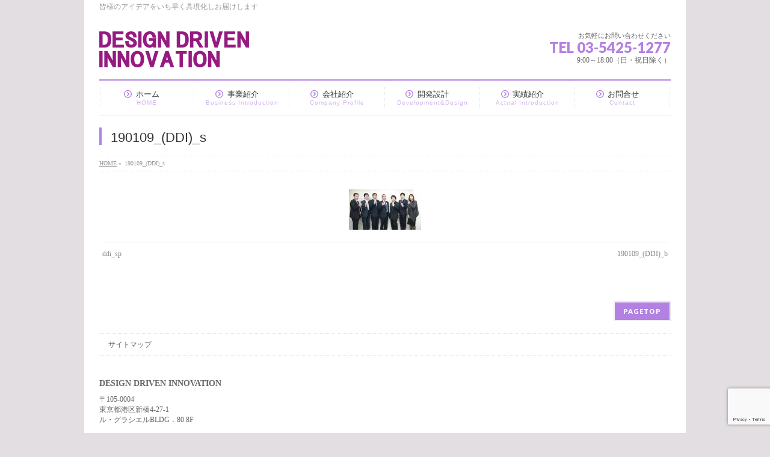

--- FILE ---
content_type: text/html; charset=UTF-8
request_url: https://ddi-tec.jp/190109_ddi%E9%9B%86%E5%90%88%E5%86%99%E7%9C%9F/
body_size: 10665
content:
<!DOCTYPE html>
<!--[if IE]>
<meta http-equiv="X-UA-Compatible" content="IE=Edge">
<![endif]-->
<html xmlns:fb="http://ogp.me/ns/fb#" lang="ja">
<head>
<meta charset="UTF-8" />
<link rel="start" href="https://ddi-tec.jp" title="HOME" />

<!--[if lte IE 8]>
<link rel="stylesheet" type="text/css" media="all" href="https://ddi-tec.jp/rev2/wp-content/themes/biz-vektor-child/style_oldie.css" />
<![endif]-->
<meta id="viewport" name="viewport" content="width=device-width, initial-scale=1">
<title>190109_(DDI)_s | デザイン・ドリブン・イノベーション</title>
<meta name='robots' content='max-image-preview:large' />
<link rel='dns-prefetch' href='//secure.gravatar.com' />
<link rel='dns-prefetch' href='//stats.wp.com' />
<link rel='dns-prefetch' href='//fonts.googleapis.com' />
<link rel='dns-prefetch' href='//v0.wordpress.com' />
<link rel='dns-prefetch' href='//widgets.wp.com' />
<link rel='dns-prefetch' href='//s0.wp.com' />
<link rel='dns-prefetch' href='//0.gravatar.com' />
<link rel='dns-prefetch' href='//1.gravatar.com' />
<link rel='dns-prefetch' href='//2.gravatar.com' />
<link rel='dns-prefetch' href='//i0.wp.com' />
<link rel="alternate" type="application/rss+xml" title="デザイン・ドリブン・イノベーション &raquo; フィード" href="https://ddi-tec.jp/feed/" />
<link rel="alternate" type="application/rss+xml" title="デザイン・ドリブン・イノベーション &raquo; コメントフィード" href="https://ddi-tec.jp/comments/feed/" />
<meta name="description" content="皆様のアイデアをいち早く具現化しお届けします" />
<style type="text/css">.keyColorBG,.keyColorBGh:hover,.keyColor_bg,.keyColor_bg_hover:hover{background-color: #b281e2;}.keyColorCl,.keyColorClh:hover,.keyColor_txt,.keyColor_txt_hover:hover{color: #b281e2;}.keyColorBd,.keyColorBdh:hover,.keyColor_border,.keyColor_border_hover:hover{border-color: #b281e2;}.color_keyBG,.color_keyBGh:hover,.color_key_bg,.color_key_bg_hover:hover{background-color: #b281e2;}.color_keyCl,.color_keyClh:hover,.color_key_txt,.color_key_txt_hover:hover{color: #b281e2;}.color_keyBd,.color_keyBdh:hover,.color_key_border,.color_key_border_hover:hover{border-color: #b281e2;}</style>
<script type="text/javascript">
/* <![CDATA[ */
window._wpemojiSettings = {"baseUrl":"https:\/\/s.w.org\/images\/core\/emoji\/14.0.0\/72x72\/","ext":".png","svgUrl":"https:\/\/s.w.org\/images\/core\/emoji\/14.0.0\/svg\/","svgExt":".svg","source":{"concatemoji":"https:\/\/ddi-tec.jp\/rev2\/wp-includes\/js\/wp-emoji-release.min.js?ver=6.4.7"}};
/*! This file is auto-generated */
!function(i,n){var o,s,e;function c(e){try{var t={supportTests:e,timestamp:(new Date).valueOf()};sessionStorage.setItem(o,JSON.stringify(t))}catch(e){}}function p(e,t,n){e.clearRect(0,0,e.canvas.width,e.canvas.height),e.fillText(t,0,0);var t=new Uint32Array(e.getImageData(0,0,e.canvas.width,e.canvas.height).data),r=(e.clearRect(0,0,e.canvas.width,e.canvas.height),e.fillText(n,0,0),new Uint32Array(e.getImageData(0,0,e.canvas.width,e.canvas.height).data));return t.every(function(e,t){return e===r[t]})}function u(e,t,n){switch(t){case"flag":return n(e,"\ud83c\udff3\ufe0f\u200d\u26a7\ufe0f","\ud83c\udff3\ufe0f\u200b\u26a7\ufe0f")?!1:!n(e,"\ud83c\uddfa\ud83c\uddf3","\ud83c\uddfa\u200b\ud83c\uddf3")&&!n(e,"\ud83c\udff4\udb40\udc67\udb40\udc62\udb40\udc65\udb40\udc6e\udb40\udc67\udb40\udc7f","\ud83c\udff4\u200b\udb40\udc67\u200b\udb40\udc62\u200b\udb40\udc65\u200b\udb40\udc6e\u200b\udb40\udc67\u200b\udb40\udc7f");case"emoji":return!n(e,"\ud83e\udef1\ud83c\udffb\u200d\ud83e\udef2\ud83c\udfff","\ud83e\udef1\ud83c\udffb\u200b\ud83e\udef2\ud83c\udfff")}return!1}function f(e,t,n){var r="undefined"!=typeof WorkerGlobalScope&&self instanceof WorkerGlobalScope?new OffscreenCanvas(300,150):i.createElement("canvas"),a=r.getContext("2d",{willReadFrequently:!0}),o=(a.textBaseline="top",a.font="600 32px Arial",{});return e.forEach(function(e){o[e]=t(a,e,n)}),o}function t(e){var t=i.createElement("script");t.src=e,t.defer=!0,i.head.appendChild(t)}"undefined"!=typeof Promise&&(o="wpEmojiSettingsSupports",s=["flag","emoji"],n.supports={everything:!0,everythingExceptFlag:!0},e=new Promise(function(e){i.addEventListener("DOMContentLoaded",e,{once:!0})}),new Promise(function(t){var n=function(){try{var e=JSON.parse(sessionStorage.getItem(o));if("object"==typeof e&&"number"==typeof e.timestamp&&(new Date).valueOf()<e.timestamp+604800&&"object"==typeof e.supportTests)return e.supportTests}catch(e){}return null}();if(!n){if("undefined"!=typeof Worker&&"undefined"!=typeof OffscreenCanvas&&"undefined"!=typeof URL&&URL.createObjectURL&&"undefined"!=typeof Blob)try{var e="postMessage("+f.toString()+"("+[JSON.stringify(s),u.toString(),p.toString()].join(",")+"));",r=new Blob([e],{type:"text/javascript"}),a=new Worker(URL.createObjectURL(r),{name:"wpTestEmojiSupports"});return void(a.onmessage=function(e){c(n=e.data),a.terminate(),t(n)})}catch(e){}c(n=f(s,u,p))}t(n)}).then(function(e){for(var t in e)n.supports[t]=e[t],n.supports.everything=n.supports.everything&&n.supports[t],"flag"!==t&&(n.supports.everythingExceptFlag=n.supports.everythingExceptFlag&&n.supports[t]);n.supports.everythingExceptFlag=n.supports.everythingExceptFlag&&!n.supports.flag,n.DOMReady=!1,n.readyCallback=function(){n.DOMReady=!0}}).then(function(){return e}).then(function(){var e;n.supports.everything||(n.readyCallback(),(e=n.source||{}).concatemoji?t(e.concatemoji):e.wpemoji&&e.twemoji&&(t(e.twemoji),t(e.wpemoji)))}))}((window,document),window._wpemojiSettings);
/* ]]> */
</script>
<style id='wp-emoji-styles-inline-css' type='text/css'>

	img.wp-smiley, img.emoji {
		display: inline !important;
		border: none !important;
		box-shadow: none !important;
		height: 1em !important;
		width: 1em !important;
		margin: 0 0.07em !important;
		vertical-align: -0.1em !important;
		background: none !important;
		padding: 0 !important;
	}
</style>
<link rel='stylesheet' id='wp-block-library-css' href='https://ddi-tec.jp/rev2/wp-includes/css/dist/block-library/style.min.css?ver=6.4.7' type='text/css' media='all' />
<style id='wp-block-library-inline-css' type='text/css'>
.has-text-align-justify{text-align:justify;}
</style>
<link rel='stylesheet' id='mediaelement-css' href='https://ddi-tec.jp/rev2/wp-includes/js/mediaelement/mediaelementplayer-legacy.min.css?ver=4.2.17' type='text/css' media='all' />
<link rel='stylesheet' id='wp-mediaelement-css' href='https://ddi-tec.jp/rev2/wp-includes/js/mediaelement/wp-mediaelement.min.css?ver=6.4.7' type='text/css' media='all' />
<style id='classic-theme-styles-inline-css' type='text/css'>
/*! This file is auto-generated */
.wp-block-button__link{color:#fff;background-color:#32373c;border-radius:9999px;box-shadow:none;text-decoration:none;padding:calc(.667em + 2px) calc(1.333em + 2px);font-size:1.125em}.wp-block-file__button{background:#32373c;color:#fff;text-decoration:none}
</style>
<style id='global-styles-inline-css' type='text/css'>
body{--wp--preset--color--black: #000000;--wp--preset--color--cyan-bluish-gray: #abb8c3;--wp--preset--color--white: #ffffff;--wp--preset--color--pale-pink: #f78da7;--wp--preset--color--vivid-red: #cf2e2e;--wp--preset--color--luminous-vivid-orange: #ff6900;--wp--preset--color--luminous-vivid-amber: #fcb900;--wp--preset--color--light-green-cyan: #7bdcb5;--wp--preset--color--vivid-green-cyan: #00d084;--wp--preset--color--pale-cyan-blue: #8ed1fc;--wp--preset--color--vivid-cyan-blue: #0693e3;--wp--preset--color--vivid-purple: #9b51e0;--wp--preset--gradient--vivid-cyan-blue-to-vivid-purple: linear-gradient(135deg,rgba(6,147,227,1) 0%,rgb(155,81,224) 100%);--wp--preset--gradient--light-green-cyan-to-vivid-green-cyan: linear-gradient(135deg,rgb(122,220,180) 0%,rgb(0,208,130) 100%);--wp--preset--gradient--luminous-vivid-amber-to-luminous-vivid-orange: linear-gradient(135deg,rgba(252,185,0,1) 0%,rgba(255,105,0,1) 100%);--wp--preset--gradient--luminous-vivid-orange-to-vivid-red: linear-gradient(135deg,rgba(255,105,0,1) 0%,rgb(207,46,46) 100%);--wp--preset--gradient--very-light-gray-to-cyan-bluish-gray: linear-gradient(135deg,rgb(238,238,238) 0%,rgb(169,184,195) 100%);--wp--preset--gradient--cool-to-warm-spectrum: linear-gradient(135deg,rgb(74,234,220) 0%,rgb(151,120,209) 20%,rgb(207,42,186) 40%,rgb(238,44,130) 60%,rgb(251,105,98) 80%,rgb(254,248,76) 100%);--wp--preset--gradient--blush-light-purple: linear-gradient(135deg,rgb(255,206,236) 0%,rgb(152,150,240) 100%);--wp--preset--gradient--blush-bordeaux: linear-gradient(135deg,rgb(254,205,165) 0%,rgb(254,45,45) 50%,rgb(107,0,62) 100%);--wp--preset--gradient--luminous-dusk: linear-gradient(135deg,rgb(255,203,112) 0%,rgb(199,81,192) 50%,rgb(65,88,208) 100%);--wp--preset--gradient--pale-ocean: linear-gradient(135deg,rgb(255,245,203) 0%,rgb(182,227,212) 50%,rgb(51,167,181) 100%);--wp--preset--gradient--electric-grass: linear-gradient(135deg,rgb(202,248,128) 0%,rgb(113,206,126) 100%);--wp--preset--gradient--midnight: linear-gradient(135deg,rgb(2,3,129) 0%,rgb(40,116,252) 100%);--wp--preset--font-size--small: 13px;--wp--preset--font-size--medium: 20px;--wp--preset--font-size--large: 36px;--wp--preset--font-size--x-large: 42px;--wp--preset--spacing--20: 0.44rem;--wp--preset--spacing--30: 0.67rem;--wp--preset--spacing--40: 1rem;--wp--preset--spacing--50: 1.5rem;--wp--preset--spacing--60: 2.25rem;--wp--preset--spacing--70: 3.38rem;--wp--preset--spacing--80: 5.06rem;--wp--preset--shadow--natural: 6px 6px 9px rgba(0, 0, 0, 0.2);--wp--preset--shadow--deep: 12px 12px 50px rgba(0, 0, 0, 0.4);--wp--preset--shadow--sharp: 6px 6px 0px rgba(0, 0, 0, 0.2);--wp--preset--shadow--outlined: 6px 6px 0px -3px rgba(255, 255, 255, 1), 6px 6px rgba(0, 0, 0, 1);--wp--preset--shadow--crisp: 6px 6px 0px rgba(0, 0, 0, 1);}:where(.is-layout-flex){gap: 0.5em;}:where(.is-layout-grid){gap: 0.5em;}body .is-layout-flow > .alignleft{float: left;margin-inline-start: 0;margin-inline-end: 2em;}body .is-layout-flow > .alignright{float: right;margin-inline-start: 2em;margin-inline-end: 0;}body .is-layout-flow > .aligncenter{margin-left: auto !important;margin-right: auto !important;}body .is-layout-constrained > .alignleft{float: left;margin-inline-start: 0;margin-inline-end: 2em;}body .is-layout-constrained > .alignright{float: right;margin-inline-start: 2em;margin-inline-end: 0;}body .is-layout-constrained > .aligncenter{margin-left: auto !important;margin-right: auto !important;}body .is-layout-constrained > :where(:not(.alignleft):not(.alignright):not(.alignfull)){max-width: var(--wp--style--global--content-size);margin-left: auto !important;margin-right: auto !important;}body .is-layout-constrained > .alignwide{max-width: var(--wp--style--global--wide-size);}body .is-layout-flex{display: flex;}body .is-layout-flex{flex-wrap: wrap;align-items: center;}body .is-layout-flex > *{margin: 0;}body .is-layout-grid{display: grid;}body .is-layout-grid > *{margin: 0;}:where(.wp-block-columns.is-layout-flex){gap: 2em;}:where(.wp-block-columns.is-layout-grid){gap: 2em;}:where(.wp-block-post-template.is-layout-flex){gap: 1.25em;}:where(.wp-block-post-template.is-layout-grid){gap: 1.25em;}.has-black-color{color: var(--wp--preset--color--black) !important;}.has-cyan-bluish-gray-color{color: var(--wp--preset--color--cyan-bluish-gray) !important;}.has-white-color{color: var(--wp--preset--color--white) !important;}.has-pale-pink-color{color: var(--wp--preset--color--pale-pink) !important;}.has-vivid-red-color{color: var(--wp--preset--color--vivid-red) !important;}.has-luminous-vivid-orange-color{color: var(--wp--preset--color--luminous-vivid-orange) !important;}.has-luminous-vivid-amber-color{color: var(--wp--preset--color--luminous-vivid-amber) !important;}.has-light-green-cyan-color{color: var(--wp--preset--color--light-green-cyan) !important;}.has-vivid-green-cyan-color{color: var(--wp--preset--color--vivid-green-cyan) !important;}.has-pale-cyan-blue-color{color: var(--wp--preset--color--pale-cyan-blue) !important;}.has-vivid-cyan-blue-color{color: var(--wp--preset--color--vivid-cyan-blue) !important;}.has-vivid-purple-color{color: var(--wp--preset--color--vivid-purple) !important;}.has-black-background-color{background-color: var(--wp--preset--color--black) !important;}.has-cyan-bluish-gray-background-color{background-color: var(--wp--preset--color--cyan-bluish-gray) !important;}.has-white-background-color{background-color: var(--wp--preset--color--white) !important;}.has-pale-pink-background-color{background-color: var(--wp--preset--color--pale-pink) !important;}.has-vivid-red-background-color{background-color: var(--wp--preset--color--vivid-red) !important;}.has-luminous-vivid-orange-background-color{background-color: var(--wp--preset--color--luminous-vivid-orange) !important;}.has-luminous-vivid-amber-background-color{background-color: var(--wp--preset--color--luminous-vivid-amber) !important;}.has-light-green-cyan-background-color{background-color: var(--wp--preset--color--light-green-cyan) !important;}.has-vivid-green-cyan-background-color{background-color: var(--wp--preset--color--vivid-green-cyan) !important;}.has-pale-cyan-blue-background-color{background-color: var(--wp--preset--color--pale-cyan-blue) !important;}.has-vivid-cyan-blue-background-color{background-color: var(--wp--preset--color--vivid-cyan-blue) !important;}.has-vivid-purple-background-color{background-color: var(--wp--preset--color--vivid-purple) !important;}.has-black-border-color{border-color: var(--wp--preset--color--black) !important;}.has-cyan-bluish-gray-border-color{border-color: var(--wp--preset--color--cyan-bluish-gray) !important;}.has-white-border-color{border-color: var(--wp--preset--color--white) !important;}.has-pale-pink-border-color{border-color: var(--wp--preset--color--pale-pink) !important;}.has-vivid-red-border-color{border-color: var(--wp--preset--color--vivid-red) !important;}.has-luminous-vivid-orange-border-color{border-color: var(--wp--preset--color--luminous-vivid-orange) !important;}.has-luminous-vivid-amber-border-color{border-color: var(--wp--preset--color--luminous-vivid-amber) !important;}.has-light-green-cyan-border-color{border-color: var(--wp--preset--color--light-green-cyan) !important;}.has-vivid-green-cyan-border-color{border-color: var(--wp--preset--color--vivid-green-cyan) !important;}.has-pale-cyan-blue-border-color{border-color: var(--wp--preset--color--pale-cyan-blue) !important;}.has-vivid-cyan-blue-border-color{border-color: var(--wp--preset--color--vivid-cyan-blue) !important;}.has-vivid-purple-border-color{border-color: var(--wp--preset--color--vivid-purple) !important;}.has-vivid-cyan-blue-to-vivid-purple-gradient-background{background: var(--wp--preset--gradient--vivid-cyan-blue-to-vivid-purple) !important;}.has-light-green-cyan-to-vivid-green-cyan-gradient-background{background: var(--wp--preset--gradient--light-green-cyan-to-vivid-green-cyan) !important;}.has-luminous-vivid-amber-to-luminous-vivid-orange-gradient-background{background: var(--wp--preset--gradient--luminous-vivid-amber-to-luminous-vivid-orange) !important;}.has-luminous-vivid-orange-to-vivid-red-gradient-background{background: var(--wp--preset--gradient--luminous-vivid-orange-to-vivid-red) !important;}.has-very-light-gray-to-cyan-bluish-gray-gradient-background{background: var(--wp--preset--gradient--very-light-gray-to-cyan-bluish-gray) !important;}.has-cool-to-warm-spectrum-gradient-background{background: var(--wp--preset--gradient--cool-to-warm-spectrum) !important;}.has-blush-light-purple-gradient-background{background: var(--wp--preset--gradient--blush-light-purple) !important;}.has-blush-bordeaux-gradient-background{background: var(--wp--preset--gradient--blush-bordeaux) !important;}.has-luminous-dusk-gradient-background{background: var(--wp--preset--gradient--luminous-dusk) !important;}.has-pale-ocean-gradient-background{background: var(--wp--preset--gradient--pale-ocean) !important;}.has-electric-grass-gradient-background{background: var(--wp--preset--gradient--electric-grass) !important;}.has-midnight-gradient-background{background: var(--wp--preset--gradient--midnight) !important;}.has-small-font-size{font-size: var(--wp--preset--font-size--small) !important;}.has-medium-font-size{font-size: var(--wp--preset--font-size--medium) !important;}.has-large-font-size{font-size: var(--wp--preset--font-size--large) !important;}.has-x-large-font-size{font-size: var(--wp--preset--font-size--x-large) !important;}
.wp-block-navigation a:where(:not(.wp-element-button)){color: inherit;}
:where(.wp-block-post-template.is-layout-flex){gap: 1.25em;}:where(.wp-block-post-template.is-layout-grid){gap: 1.25em;}
:where(.wp-block-columns.is-layout-flex){gap: 2em;}:where(.wp-block-columns.is-layout-grid){gap: 2em;}
.wp-block-pullquote{font-size: 1.5em;line-height: 1.6;}
</style>
<link rel='stylesheet' id='contact-form-7-css' href='https://ddi-tec.jp/rev2/wp-content/plugins/contact-form-7/includes/css/styles.css?ver=5.9.8' type='text/css' media='all' />
<link rel='stylesheet' id='parent-style-css' href='https://ddi-tec.jp/rev2/wp-content/themes/biz-vektor/style.css?ver=6.4.7' type='text/css' media='all' />
<link rel='stylesheet' id='child-style-css' href='https://ddi-tec.jp/rev2/wp-content/themes/biz-vektor-child/style.css?ver=6.4.7' type='text/css' media='all' />
<link rel='stylesheet' id='Biz_Vektor_common_style-css' href='https://ddi-tec.jp/rev2/wp-content/themes/biz-vektor/css/bizvektor_common_min.css?ver=1.10.1' type='text/css' media='all' />
<link rel='stylesheet' id='Biz_Vektor_Design_style-css' href='https://ddi-tec.jp/rev2/wp-content/plugins/biz-vektor-neat/css/neat.min.css?ver=0.2.4.0' type='text/css' media='all' />
<link rel='stylesheet' id='Biz_Vektor_plugin_sns_style-css' href='https://ddi-tec.jp/rev2/wp-content/themes/biz-vektor/plugins/sns/style_bizvektor_sns.css?ver=6.4.7' type='text/css' media='all' />
<link rel='stylesheet' id='Biz_Vektor_add_web_fonts-css' href='//fonts.googleapis.com/css?family=Droid+Sans%3A700%7CLato%3A900%7CAnton&#038;ver=6.4.7' type='text/css' media='all' />
<link rel='stylesheet' id='jetpack_css-css' href='https://ddi-tec.jp/rev2/wp-content/plugins/jetpack/css/jetpack.css?ver=12.9.4' type='text/css' media='all' />
<link rel="https://api.w.org/" href="https://ddi-tec.jp/wp-json/" /><link rel="alternate" type="application/json" href="https://ddi-tec.jp/wp-json/wp/v2/media/248" /><link rel="EditURI" type="application/rsd+xml" title="RSD" href="https://ddi-tec.jp/rev2/xmlrpc.php?rsd" />
<link rel='shortlink' href='https://wp.me/a9NBPr-40' />
<link rel="alternate" type="application/json+oembed" href="https://ddi-tec.jp/wp-json/oembed/1.0/embed?url=https%3A%2F%2Fddi-tec.jp%2F190109_ddi%25e9%259b%2586%25e5%2590%2588%25e5%2586%2599%25e7%259c%259f%2F" />
<link rel="alternate" type="text/xml+oembed" href="https://ddi-tec.jp/wp-json/oembed/1.0/embed?url=https%3A%2F%2Fddi-tec.jp%2F190109_ddi%25e9%259b%2586%25e5%2590%2588%25e5%2586%2599%25e7%259c%259f%2F&#038;format=xml" />
	<style>img#wpstats{display:none}</style>
		<!-- [ BizVektor OGP ] -->
<meta property="og:site_name" content="デザイン・ドリブン・イノベーション" />
<meta property="og:url" content="https://ddi-tec.jp/190109_ddi%e9%9b%86%e5%90%88%e5%86%99%e7%9c%9f/" />
<meta property="fb:app_id" content="" />
<meta property="og:type" content="article" />
<meta property="og:title" content="190109_(DDI)_s | デザイン・ドリブン・イノベーション" />
<meta property="og:description" content="皆様のアイデアをいち早く具現化しお届けします" />
<!-- [ /BizVektor OGP ] -->
<!--[if lte IE 8]>
<link rel="stylesheet" type="text/css" media="all" href="https://ddi-tec.jp/rev2/wp-content/plugins/biz-vektor-neat/css/neat_old_ie.css" />
<![endif]-->
<link rel="pingback" href="https://ddi-tec.jp/rev2/xmlrpc.php" />
<style>.simplemap img{max-width:none !important;padding:0 !important;margin:0 !important;}.staticmap,.staticmap img{max-width:100% !important;height:auto !important;}.simplemap .simplemap-content{display:none;}</style>
<script>var google_map_api_key = "AIzaSyBRviqbgWOm0JxuVMDs5N1ItTO0RhjFbBs";</script><style type="text/css" id="custom-background-css">
body.custom-background { background-color: #e2dee2; }
</style>
	
<!-- Jetpack Open Graph Tags -->
<meta property="og:type" content="article" />
<meta property="og:title" content="190109_(DDI)_s" />
<meta property="og:url" content="https://ddi-tec.jp/190109_ddi%e9%9b%86%e5%90%88%e5%86%99%e7%9c%9f/" />
<meta property="og:description" content="詳しくは投稿をご覧ください。" />
<meta property="article:published_time" content="2019-01-09T01:36:36+00:00" />
<meta property="article:modified_time" content="2019-01-09T01:40:18+00:00" />
<meta property="og:site_name" content="デザイン・ドリブン・イノベーション" />
<meta property="og:image" content="https://ddi-tec.jp/rev2/wp-content/uploads/2019/01/e02726b95590a4d8e90f50f07a981b44-e1546997899320.jpg" />
<meta property="og:image:alt" content="" />
<meta property="og:locale" content="ja_JP" />
<meta name="twitter:text:title" content="190109_(DDI)_s" />
<meta name="twitter:image" content="https://i0.wp.com/ddi-tec.jp/rev2/wp-content/uploads/2023/01/cropped-favicon.gif?fit=240%2C240&amp;ssl=1" />
<meta name="twitter:card" content="summary" />
<meta name="twitter:description" content="詳しくは投稿をご覧ください。" />

<!-- End Jetpack Open Graph Tags -->
<link rel="icon" href="https://i0.wp.com/ddi-tec.jp/rev2/wp-content/uploads/2023/01/cropped-favicon.gif?fit=32%2C32&#038;ssl=1" sizes="32x32" />
<link rel="icon" href="https://i0.wp.com/ddi-tec.jp/rev2/wp-content/uploads/2023/01/cropped-favicon.gif?fit=192%2C192&#038;ssl=1" sizes="192x192" />
<link rel="apple-touch-icon" href="https://i0.wp.com/ddi-tec.jp/rev2/wp-content/uploads/2023/01/cropped-favicon.gif?fit=180%2C180&#038;ssl=1" />
<meta name="msapplication-TileImage" content="https://i0.wp.com/ddi-tec.jp/rev2/wp-content/uploads/2023/01/cropped-favicon.gif?fit=270%2C270&#038;ssl=1" />
<style type="text/css">


a { color:#8f0079; }

#searchform input[type=submit],
p.form-submit input[type=submit],
form#searchform input#searchsubmit,
#content form input.wpcf7-submit,
#confirm-button input,
a.btn,
.linkBtn a,
input[type=button],
input[type=submit] { background-color: #b281e2; }

#headContactTel { color:#b281e2; }

#gMenu .assistive-text { background-color:#b281e2; }
#gMenu .menu { border-top-color:#b281e2; }
#gMenu .menu li a:hover { background-color:#8e708d; }
#gMenu .menu li a span { color:#b281e2; }
#gMenu .menu li.current_page_item > a { background-color:#8e708d; }
#gMenu .menu li a strong:before { color:#b281e2; }
@media (min-width:770px) {
#gMenu .menu > li.current-menu-ancestor > a,
#gMenu .menu > li.current_page_ancestor > a,
#gMenu .menu > li.current-page-ancestor > a { background-color:#8e708d; }
}

#pageTitBnr #pageTitInner #pageTit { border-left-color:#b281e2; }

.sideTower li#sideContact.sideBnr a,
#sideTower li#sideContact.sideBnr a,
#content .infoList .rssBtn a,
form#searchform input#searchsubmit { background-color: #b281e2; }

.sideTower li#sideContact.sideBnr a:hover,
#sideTower li#sideContact.sideBnr a:hover,
#content .infoList .rssBtn a:hover,
form#searchform input#searchsubmit:hover { background-color: #8f0079; }

#content h2,
#content h1.contentTitle,
#content h1.entryPostTitle ,
.sideTower .localHead,
#sideTower .localHead { border-top-color:#b281e2; }

#content h3 { color:#b281e2; }

#content table th { background-color:#8e708d; }
#content table thead th { background-color:#8e708d; }

#content .mainFootContact p.mainFootTxt span.mainFootTel { color:#b281e2; }
#content .mainFootContact .mainFootBt a { background-color: #b281e2; }
#content .mainFootContact .mainFootBt a:hover { background-color: #8f0079; }

#content .child_page_block h4 a { border-left-color:#b281e2; }

#content .infoList .infoCate a { border-color:#8f0079; color:#8f0079 }
#content .infoList .infoCate a:hover { background-color: #8f0079; }

.paging span,
.paging a	{ color:#b281e2; border-color:#b281e2; }
.paging span.current,
.paging a:hover	{ background-color:#b281e2; }

	/* アクティブのページ */
.sideTower .sideWidget li a:hover,
.sideTower .sideWidget li.current_page_item > a,
.sideTower .sideWidget li.current-cat > a,
#sideTower .sideWidget li a:hover,
#sideTower .sideWidget li.current_page_item > a,
#sideTower .sideWidget li.current-cat > a	{ color:#b281e2; background-color: #8e708d;}
.sideTower .ttBoxSection .ttBox a:hover,
#sideTower .ttBoxSection .ttBox a:hover { color: #b281e2; }

#pagetop a { background-color: #b281e2; }
#pagetop a:hover { background-color: #8f0079; }
.moreLink a { background-color: #b281e2; }
.moreLink a:hover { background-color: #8f0079; }

#content #topPr h3 a { border-left-color:#b281e2; }

#gMenu .menu li a strong:before { font-family: 'vk_icons';content: "\31";padding-right:0.5em;position:relative;top:1px; }
#gMenu .menu li a strong:after { content: "";padding-left:1.3em; }
@media (min-width: 970px) {
#gMenu .menu li a { padding-left:0px;padding-right:0px; }
}

</style>


<!--[if lte IE 8]>
<style type="text/css">
#gMenu .menu > li.current-menu-ancestor > a,
#gMenu .menu > li.current_page_ancestor > a,
#gMenu .menu > li.current-page-ancestor > a { background-color:#8e708d; }
</style>
<![endif]-->

	<style type="text/css">
/*-------------------------------------------*/
/*	menu divide
/*-------------------------------------------*/
@media (min-width: 970px) { #gMenu .menu > li { width:16.65%; text-align:center; } }
</style>
<style type="text/css">
/*-------------------------------------------*/
/*	font
/*-------------------------------------------*/
h1,h2,h3,h4,h4,h5,h6,#header #site-title,#pageTitBnr #pageTitInner #pageTit,#content .leadTxt,#sideTower .localHead {font-family: "ヒラギノ角ゴ Pro W3","Hiragino Kaku Gothic Pro","メイリオ",Meiryo,Osaka,"ＭＳ Ｐゴシック","MS PGothic",sans-serif; }
#pageTitBnr #pageTitInner #pageTit { font-weight:lighter; }
#gMenu .menu li a strong {font-family: "ヒラギノ角ゴ Pro W3","Hiragino Kaku Gothic Pro","メイリオ",Meiryo,Osaka,"ＭＳ Ｐゴシック","MS PGothic",sans-serif; }
</style>
<link rel="stylesheet" href="https://ddi-tec.jp/rev2/wp-content/themes/biz-vektor-child/style.css" type="text/css" media="all" />
</head>

<body class="attachment attachment-template-default single single-attachment postid-248 attachmentid-248 attachment-jpeg custom-background two-column right-sidebar">

<div id="fb-root"></div>

<div id="wrap">

<!--[if lte IE 8]>
<div id="eradi_ie_box">
<div class="alert_title">ご利用の <span style="font-weight: bold;">Internet Exproler</span> は古すぎます。</div>
<p>あなたがご利用の Internet Explorer はすでにサポートが終了しているため、正しい表示・動作を保証しておりません。<br />
古い Internet Exproler はセキュリティーの観点からも、<a href="https://www.microsoft.com/ja-jp/windows/lifecycle/iesupport/" target="_blank" >新しいブラウザに移行する事が強く推奨されています。</a><br />
<a href="http://windows.microsoft.com/ja-jp/internet-explorer/" target="_blank" >最新のInternet Exproler</a> や <a href="https://www.microsoft.com/ja-jp/windows/microsoft-edge" target="_blank" >Edge</a> を利用するか、<a href="https://www.google.co.jp/chrome/browser/index.html" target="_blank">Chrome</a> や <a href="https://www.mozilla.org/ja/firefox/new/" target="_blank">Firefox</a> など、より早くて快適なブラウザをご利用ください。</p>
</div>
<![endif]-->

<!-- [ #headerTop ] -->
<div id="headerTop">
<div class="innerBox">
<div id="site-description">皆様のアイデアをいち早く具現化しお届けします</div>
</div>
</div><!-- [ /#headerTop ] -->

<!-- [ #header ] -->
<header id="header" class="header">
<div id="headerInner" class="innerBox">
<!-- [ #headLogo ] -->
<div id="site-title">
<a href="https://ddi-tec.jp/" title="デザイン・ドリブン・イノベーション" rel="home">
<img src="https://ddi-tec.jp/rev2/wp-content/uploads/2018/02/logo.png" alt="デザイン・ドリブン・イノベーション" /></a>
</div>
<!-- [ /#headLogo ] -->

<!-- [ #headContact ] -->
<div id="headContact" class="itemClose" onclick="showHide('headContact');"><div id="headContactInner">
<div id="headContactTxt">お気軽にお問い合わせください</div>
<div id="headContactTel">TEL 03-5425-1277</div>
<div id="headContactTime">9:00～18:00（日・祝日除く）</div>
</div></div><!-- [ /#headContact ] -->

</div>
<!-- #headerInner -->
</header>
<!-- [ /#header ] -->


<!-- [ #gMenu ] -->
<div id="gMenu" class="itemClose">
<div id="gMenuInner" class="innerBox">
<h3 class="assistive-text" onclick="showHide('gMenu');"><span>MENU</span></h3>
<div class="skip-link screen-reader-text">
	<a href="#content" title="メニューを飛ばす">メニューを飛ばす</a>
</div>
<div class="menu-%e3%83%a1%e3%82%a4%e3%83%b3%e3%83%a1%e3%83%8b%e3%83%a5%e3%83%bc-container"><ul id="menu-%e3%83%a1%e3%82%a4%e3%83%b3%e3%83%a1%e3%83%8b%e3%83%a5%e3%83%bc" class="menu"><li id="menu-item-81" class="menu-item menu-item-type-custom menu-item-object-custom menu-item-home"><a href="http://ddi-tec.jp/"><strong>ホーム</strong><span>HOME</span></a></li>
<li id="menu-item-73" class="menu-item menu-item-type-post_type menu-item-object-page"><a href="https://ddi-tec.jp/project/"><strong>事業紹介</strong><span>Business Introduction</span></a></li>
<li id="menu-item-71" class="menu-item menu-item-type-post_type menu-item-object-page"><a href="https://ddi-tec.jp/profile/"><strong>会社紹介</strong><span>Company Profile</span></a></li>
<li id="menu-item-115" class="menu-item menu-item-type-post_type menu-item-object-page"><a href="https://ddi-tec.jp/development/"><strong>開発設計</strong><span>Development&#038;Design</span></a></li>
<li id="menu-item-70" class="menu-item menu-item-type-post_type menu-item-object-page"><a href="https://ddi-tec.jp/results/"><strong>実績紹介</strong><span>Actual Introduction</span></a></li>
<li id="menu-item-72" class="menu-item menu-item-type-post_type menu-item-object-page"><a href="https://ddi-tec.jp/contact/"><strong>お問合せ</strong><span>Contact</span></a></li>
</ul></div>
</div><!-- [ /#gMenuInner ] -->
</div>
<!-- [ /#gMenu ] -->


<div id="pageTitBnr">
<div class="innerBox">
<div id="pageTitInner">
<h1 id="pageTit">
190109_(DDI)_s</h1>
</div><!-- [ /#pageTitInner ] -->
</div>
</div><!-- [ /#pageTitBnr ] -->
<!-- [ #panList ] -->
<div id="panList">
<div id="panListInner" class="innerBox">
<ul><li id="panHome"><a href="https://ddi-tec.jp"><span>HOME</span></a> &raquo; </li><li><span>190109_(DDI)_s</span></li></ul></div>
</div>
<!-- [ /#panList ] -->

<div id="main" class="main">
<!-- [ #container ] -->
<div id="container" class="innerBox">
	<!-- [ #content ] -->
	<div id="content" class="content wide">


				<div id="post-248" class="post-248 attachment type-attachment status-inherit hentry">

					<div class="entry-content">
						<div class="entry-attachment">
						<p class="attachment"><a href="https://ddi-tec.jp/190109_ddi%e9%9b%86%e5%90%88%e5%86%99%e7%9c%9f-2/" title="190109_(DDI)_s" rel="attachment"><img width="120" height="67" src="https://i0.wp.com/ddi-tec.jp/rev2/wp-content/uploads/2019/01/e02726b95590a4d8e90f50f07a981b44-e1546997899320.jpg?fit=120%2C67&amp;ssl=1" class="attachment-900x9999 size-900x9999" alt="" decoding="async" data-attachment-id="248" data-permalink="https://ddi-tec.jp/190109_ddi%e9%9b%86%e5%90%88%e5%86%99%e7%9c%9f/" data-orig-file="https://i0.wp.com/ddi-tec.jp/rev2/wp-content/uploads/2019/01/e02726b95590a4d8e90f50f07a981b44-e1546997899320.jpg?fit=120%2C67&amp;ssl=1" data-orig-size="120,67" data-comments-opened="0" data-image-meta="{&quot;aperture&quot;:&quot;2&quot;,&quot;credit&quot;:&quot;&quot;,&quot;camera&quot;:&quot;SO-03G&quot;,&quot;caption&quot;:&quot;&quot;,&quot;created_timestamp&quot;:&quot;1540474626&quot;,&quot;copyright&quot;:&quot;&quot;,&quot;focal_length&quot;:&quot;4.6&quot;,&quot;iso&quot;:&quot;125&quot;,&quot;shutter_speed&quot;:&quot;0.03125&quot;,&quot;title&quot;:&quot;&quot;,&quot;orientation&quot;:&quot;1&quot;}" data-image-title="190109_(DDI)_s" data-image-description="" data-image-caption="" data-medium-file="https://i0.wp.com/ddi-tec.jp/rev2/wp-content/uploads/2019/01/e02726b95590a4d8e90f50f07a981b44-e1546997899320.jpg?fit=300%2C167&amp;ssl=1" data-large-file="https://i0.wp.com/ddi-tec.jp/rev2/wp-content/uploads/2019/01/e02726b95590a4d8e90f50f07a981b44-e1546997899320.jpg?fit=640%2C355&amp;ssl=1" /></a></p>

						<div id="nav-below" class="navigation">
							<div class="nav-previous"><a href='https://ddi-tec.jp/ddi_sp/'>ddi_sp</a></div>
							<div class="nav-next"><a href='https://ddi-tec.jp/190109_ddi%e9%9b%86%e5%90%88%e5%86%99%e7%9c%9f-2/'>190109_(DDI)_b</a></div>
						</div><!-- #nav-below -->
						</div><!-- .entry-attachment -->
						<div class="entry-caption"></div>


					</div><!-- .entry-content -->

				</div><!-- #post-## -->


	</div>
	<!-- [ /#content ] -->

</div>
<!-- [ /#container ] -->

</div><!-- #main -->

<div id="back-top">
<a href="#wrap">
	<img id="pagetop" src="https://ddi-tec.jp/rev2/wp-content/themes/biz-vektor/js/res-vektor/images/footer_pagetop.png" alt="PAGETOP" />
</a>
</div>

<!-- [ #footerSection ] -->
<div id="footerSection">

	<div id="pagetop">
	<div id="pagetopInner" class="innerBox">
	<a href="#wrap">PAGETOP</a>
	</div>
	</div>

	<div id="footMenu">
	<div id="footMenuInner" class="innerBox">
	<div class="menu-%e3%83%95%e3%83%83%e3%82%bf%e3%83%bc%e3%83%a1%e3%83%8b%e3%83%a5%e3%83%bc-container"><ul id="menu-%e3%83%95%e3%83%83%e3%82%bf%e3%83%bc%e3%83%a1%e3%83%8b%e3%83%a5%e3%83%bc" class="menu"><li id="menu-item-198" class="menu-item menu-item-type-post_type menu-item-object-page menu-item-198"><a href="https://ddi-tec.jp/sitemap/">サイトマップ</a></li>
</ul></div>	</div>
	</div>

	<!-- [ #footer ] -->
	<div id="footer">
	<!-- [ #footerInner ] -->
	<div id="footerInner" class="innerBox">
		<dl id="footerOutline">
		<dt>DESIGN DRIVEN INNOVATION</dt>
		<dd>
		〒105-0004<br />
東京都港区新橋4-27-1<br />
ル・グラシエルBLDG．80 8F		</dd>
		</dl>
		<!-- [ #footerSiteMap ] -->
		<div id="footerSiteMap">
</div>
		<!-- [ /#footerSiteMap ] -->
	</div>
	<!-- [ /#footerInner ] -->
	</div>
	<!-- [ /#footer ] -->

	<!-- [ #siteBottom ] -->
	<div id="siteBottom">
	<div id="siteBottomInner" class="innerBox">
	<div id="copy">Copyright &copy; <a href="https://ddi-tec.jp/" rel="home">DESIGN DRIVEN INNOVATION</a> All Rights Reserved.</div>	</div>
	</div>
	<!-- [ /#siteBottom ] -->
</div>
<!-- [ /#footerSection ] -->
</div>
<!-- [ /#wrap ] -->
<script type="text/javascript" src="https://ddi-tec.jp/rev2/wp-content/plugins/jetpack/jetpack_vendor/automattic/jetpack-image-cdn/dist/image-cdn.js?minify=false&amp;ver=132249e245926ae3e188" id="jetpack-photon-js"></script>
<script type="text/javascript" src="https://ddi-tec.jp/rev2/wp-includes/js/dist/vendor/wp-polyfill-inert.min.js?ver=3.1.2" id="wp-polyfill-inert-js"></script>
<script type="text/javascript" src="https://ddi-tec.jp/rev2/wp-includes/js/dist/vendor/regenerator-runtime.min.js?ver=0.14.0" id="regenerator-runtime-js"></script>
<script type="text/javascript" src="https://ddi-tec.jp/rev2/wp-includes/js/dist/vendor/wp-polyfill.min.js?ver=3.15.0" id="wp-polyfill-js"></script>
<script type="text/javascript" src="https://ddi-tec.jp/rev2/wp-includes/js/dist/hooks.min.js?ver=c6aec9a8d4e5a5d543a1" id="wp-hooks-js"></script>
<script type="text/javascript" src="https://ddi-tec.jp/rev2/wp-includes/js/dist/i18n.min.js?ver=7701b0c3857f914212ef" id="wp-i18n-js"></script>
<script type="text/javascript" id="wp-i18n-js-after">
/* <![CDATA[ */
wp.i18n.setLocaleData( { 'text direction\u0004ltr': [ 'ltr' ] } );
/* ]]> */
</script>
<script type="text/javascript" src="https://ddi-tec.jp/rev2/wp-content/plugins/contact-form-7/includes/swv/js/index.js?ver=5.9.8" id="swv-js"></script>
<script type="text/javascript" id="contact-form-7-js-extra">
/* <![CDATA[ */
var wpcf7 = {"api":{"root":"https:\/\/ddi-tec.jp\/wp-json\/","namespace":"contact-form-7\/v1"}};
/* ]]> */
</script>
<script type="text/javascript" id="contact-form-7-js-translations">
/* <![CDATA[ */
( function( domain, translations ) {
	var localeData = translations.locale_data[ domain ] || translations.locale_data.messages;
	localeData[""].domain = domain;
	wp.i18n.setLocaleData( localeData, domain );
} )( "contact-form-7", {"translation-revision-date":"2024-07-17 08:16:16+0000","generator":"GlotPress\/4.0.1","domain":"messages","locale_data":{"messages":{"":{"domain":"messages","plural-forms":"nplurals=1; plural=0;","lang":"ja_JP"},"This contact form is placed in the wrong place.":["\u3053\u306e\u30b3\u30f3\u30bf\u30af\u30c8\u30d5\u30a9\u30fc\u30e0\u306f\u9593\u9055\u3063\u305f\u4f4d\u7f6e\u306b\u7f6e\u304b\u308c\u3066\u3044\u307e\u3059\u3002"],"Error:":["\u30a8\u30e9\u30fc:"]}},"comment":{"reference":"includes\/js\/index.js"}} );
/* ]]> */
</script>
<script type="text/javascript" src="https://ddi-tec.jp/rev2/wp-content/plugins/contact-form-7/includes/js/index.js?ver=5.9.8" id="contact-form-7-js"></script>
<script type="text/javascript" src="https://ddi-tec.jp/rev2/wp-includes/js/comment-reply.min.js?ver=6.4.7" id="comment-reply-js" async="async" data-wp-strategy="async"></script>
<script type="text/javascript" src="https://www.google.com/recaptcha/api.js?render=6Le4SkAnAAAAAJ-_aCr_pUxGfdiy3CIY-oalrR-i&amp;ver=3.0" id="google-recaptcha-js"></script>
<script type="text/javascript" id="wpcf7-recaptcha-js-extra">
/* <![CDATA[ */
var wpcf7_recaptcha = {"sitekey":"6Le4SkAnAAAAAJ-_aCr_pUxGfdiy3CIY-oalrR-i","actions":{"homepage":"homepage","contactform":"contactform"}};
/* ]]> */
</script>
<script type="text/javascript" src="https://ddi-tec.jp/rev2/wp-content/plugins/contact-form-7/modules/recaptcha/index.js?ver=5.9.8" id="wpcf7-recaptcha-js"></script>
<script defer type="text/javascript" src="https://stats.wp.com/e-202604.js" id="jetpack-stats-js"></script>
<script type="text/javascript" id="jetpack-stats-js-after">
/* <![CDATA[ */
_stq = window._stq || [];
_stq.push([ "view", {v:'ext',blog:'144810513',post:'248',tz:'9',srv:'ddi-tec.jp',j:'1:12.9.4'} ]);
_stq.push([ "clickTrackerInit", "144810513", "248" ]);
/* ]]> */
</script>
<script type="text/javascript" src="https://ddi-tec.jp/rev2/wp-includes/js/jquery/jquery.min.js?ver=3.7.1" id="jquery-core-js"></script>
<script type="text/javascript" src="https://ddi-tec.jp/rev2/wp-includes/js/jquery/jquery-migrate.min.js?ver=3.4.1" id="jquery-migrate-js"></script>
<script type="text/javascript" id="biz-vektor-min-js-js-extra">
/* <![CDATA[ */
var bv_sliderParams = {"slideshowSpeed":"5000","animation":"fade"};
/* ]]> */
</script>
<script type="text/javascript" src="https://ddi-tec.jp/rev2/wp-content/themes/biz-vektor/js/biz-vektor-min.js?ver=1.10.1&#039; defer=&#039;defer" id="biz-vektor-min-js-js"></script>
</body>
</html>

--- FILE ---
content_type: text/html; charset=utf-8
request_url: https://www.google.com/recaptcha/api2/anchor?ar=1&k=6Le4SkAnAAAAAJ-_aCr_pUxGfdiy3CIY-oalrR-i&co=aHR0cHM6Ly9kZGktdGVjLmpwOjQ0Mw..&hl=en&v=PoyoqOPhxBO7pBk68S4YbpHZ&size=invisible&anchor-ms=20000&execute-ms=30000&cb=sjqw0s2d5mxx
body_size: 49508
content:
<!DOCTYPE HTML><html dir="ltr" lang="en"><head><meta http-equiv="Content-Type" content="text/html; charset=UTF-8">
<meta http-equiv="X-UA-Compatible" content="IE=edge">
<title>reCAPTCHA</title>
<style type="text/css">
/* cyrillic-ext */
@font-face {
  font-family: 'Roboto';
  font-style: normal;
  font-weight: 400;
  font-stretch: 100%;
  src: url(//fonts.gstatic.com/s/roboto/v48/KFO7CnqEu92Fr1ME7kSn66aGLdTylUAMa3GUBHMdazTgWw.woff2) format('woff2');
  unicode-range: U+0460-052F, U+1C80-1C8A, U+20B4, U+2DE0-2DFF, U+A640-A69F, U+FE2E-FE2F;
}
/* cyrillic */
@font-face {
  font-family: 'Roboto';
  font-style: normal;
  font-weight: 400;
  font-stretch: 100%;
  src: url(//fonts.gstatic.com/s/roboto/v48/KFO7CnqEu92Fr1ME7kSn66aGLdTylUAMa3iUBHMdazTgWw.woff2) format('woff2');
  unicode-range: U+0301, U+0400-045F, U+0490-0491, U+04B0-04B1, U+2116;
}
/* greek-ext */
@font-face {
  font-family: 'Roboto';
  font-style: normal;
  font-weight: 400;
  font-stretch: 100%;
  src: url(//fonts.gstatic.com/s/roboto/v48/KFO7CnqEu92Fr1ME7kSn66aGLdTylUAMa3CUBHMdazTgWw.woff2) format('woff2');
  unicode-range: U+1F00-1FFF;
}
/* greek */
@font-face {
  font-family: 'Roboto';
  font-style: normal;
  font-weight: 400;
  font-stretch: 100%;
  src: url(//fonts.gstatic.com/s/roboto/v48/KFO7CnqEu92Fr1ME7kSn66aGLdTylUAMa3-UBHMdazTgWw.woff2) format('woff2');
  unicode-range: U+0370-0377, U+037A-037F, U+0384-038A, U+038C, U+038E-03A1, U+03A3-03FF;
}
/* math */
@font-face {
  font-family: 'Roboto';
  font-style: normal;
  font-weight: 400;
  font-stretch: 100%;
  src: url(//fonts.gstatic.com/s/roboto/v48/KFO7CnqEu92Fr1ME7kSn66aGLdTylUAMawCUBHMdazTgWw.woff2) format('woff2');
  unicode-range: U+0302-0303, U+0305, U+0307-0308, U+0310, U+0312, U+0315, U+031A, U+0326-0327, U+032C, U+032F-0330, U+0332-0333, U+0338, U+033A, U+0346, U+034D, U+0391-03A1, U+03A3-03A9, U+03B1-03C9, U+03D1, U+03D5-03D6, U+03F0-03F1, U+03F4-03F5, U+2016-2017, U+2034-2038, U+203C, U+2040, U+2043, U+2047, U+2050, U+2057, U+205F, U+2070-2071, U+2074-208E, U+2090-209C, U+20D0-20DC, U+20E1, U+20E5-20EF, U+2100-2112, U+2114-2115, U+2117-2121, U+2123-214F, U+2190, U+2192, U+2194-21AE, U+21B0-21E5, U+21F1-21F2, U+21F4-2211, U+2213-2214, U+2216-22FF, U+2308-230B, U+2310, U+2319, U+231C-2321, U+2336-237A, U+237C, U+2395, U+239B-23B7, U+23D0, U+23DC-23E1, U+2474-2475, U+25AF, U+25B3, U+25B7, U+25BD, U+25C1, U+25CA, U+25CC, U+25FB, U+266D-266F, U+27C0-27FF, U+2900-2AFF, U+2B0E-2B11, U+2B30-2B4C, U+2BFE, U+3030, U+FF5B, U+FF5D, U+1D400-1D7FF, U+1EE00-1EEFF;
}
/* symbols */
@font-face {
  font-family: 'Roboto';
  font-style: normal;
  font-weight: 400;
  font-stretch: 100%;
  src: url(//fonts.gstatic.com/s/roboto/v48/KFO7CnqEu92Fr1ME7kSn66aGLdTylUAMaxKUBHMdazTgWw.woff2) format('woff2');
  unicode-range: U+0001-000C, U+000E-001F, U+007F-009F, U+20DD-20E0, U+20E2-20E4, U+2150-218F, U+2190, U+2192, U+2194-2199, U+21AF, U+21E6-21F0, U+21F3, U+2218-2219, U+2299, U+22C4-22C6, U+2300-243F, U+2440-244A, U+2460-24FF, U+25A0-27BF, U+2800-28FF, U+2921-2922, U+2981, U+29BF, U+29EB, U+2B00-2BFF, U+4DC0-4DFF, U+FFF9-FFFB, U+10140-1018E, U+10190-1019C, U+101A0, U+101D0-101FD, U+102E0-102FB, U+10E60-10E7E, U+1D2C0-1D2D3, U+1D2E0-1D37F, U+1F000-1F0FF, U+1F100-1F1AD, U+1F1E6-1F1FF, U+1F30D-1F30F, U+1F315, U+1F31C, U+1F31E, U+1F320-1F32C, U+1F336, U+1F378, U+1F37D, U+1F382, U+1F393-1F39F, U+1F3A7-1F3A8, U+1F3AC-1F3AF, U+1F3C2, U+1F3C4-1F3C6, U+1F3CA-1F3CE, U+1F3D4-1F3E0, U+1F3ED, U+1F3F1-1F3F3, U+1F3F5-1F3F7, U+1F408, U+1F415, U+1F41F, U+1F426, U+1F43F, U+1F441-1F442, U+1F444, U+1F446-1F449, U+1F44C-1F44E, U+1F453, U+1F46A, U+1F47D, U+1F4A3, U+1F4B0, U+1F4B3, U+1F4B9, U+1F4BB, U+1F4BF, U+1F4C8-1F4CB, U+1F4D6, U+1F4DA, U+1F4DF, U+1F4E3-1F4E6, U+1F4EA-1F4ED, U+1F4F7, U+1F4F9-1F4FB, U+1F4FD-1F4FE, U+1F503, U+1F507-1F50B, U+1F50D, U+1F512-1F513, U+1F53E-1F54A, U+1F54F-1F5FA, U+1F610, U+1F650-1F67F, U+1F687, U+1F68D, U+1F691, U+1F694, U+1F698, U+1F6AD, U+1F6B2, U+1F6B9-1F6BA, U+1F6BC, U+1F6C6-1F6CF, U+1F6D3-1F6D7, U+1F6E0-1F6EA, U+1F6F0-1F6F3, U+1F6F7-1F6FC, U+1F700-1F7FF, U+1F800-1F80B, U+1F810-1F847, U+1F850-1F859, U+1F860-1F887, U+1F890-1F8AD, U+1F8B0-1F8BB, U+1F8C0-1F8C1, U+1F900-1F90B, U+1F93B, U+1F946, U+1F984, U+1F996, U+1F9E9, U+1FA00-1FA6F, U+1FA70-1FA7C, U+1FA80-1FA89, U+1FA8F-1FAC6, U+1FACE-1FADC, U+1FADF-1FAE9, U+1FAF0-1FAF8, U+1FB00-1FBFF;
}
/* vietnamese */
@font-face {
  font-family: 'Roboto';
  font-style: normal;
  font-weight: 400;
  font-stretch: 100%;
  src: url(//fonts.gstatic.com/s/roboto/v48/KFO7CnqEu92Fr1ME7kSn66aGLdTylUAMa3OUBHMdazTgWw.woff2) format('woff2');
  unicode-range: U+0102-0103, U+0110-0111, U+0128-0129, U+0168-0169, U+01A0-01A1, U+01AF-01B0, U+0300-0301, U+0303-0304, U+0308-0309, U+0323, U+0329, U+1EA0-1EF9, U+20AB;
}
/* latin-ext */
@font-face {
  font-family: 'Roboto';
  font-style: normal;
  font-weight: 400;
  font-stretch: 100%;
  src: url(//fonts.gstatic.com/s/roboto/v48/KFO7CnqEu92Fr1ME7kSn66aGLdTylUAMa3KUBHMdazTgWw.woff2) format('woff2');
  unicode-range: U+0100-02BA, U+02BD-02C5, U+02C7-02CC, U+02CE-02D7, U+02DD-02FF, U+0304, U+0308, U+0329, U+1D00-1DBF, U+1E00-1E9F, U+1EF2-1EFF, U+2020, U+20A0-20AB, U+20AD-20C0, U+2113, U+2C60-2C7F, U+A720-A7FF;
}
/* latin */
@font-face {
  font-family: 'Roboto';
  font-style: normal;
  font-weight: 400;
  font-stretch: 100%;
  src: url(//fonts.gstatic.com/s/roboto/v48/KFO7CnqEu92Fr1ME7kSn66aGLdTylUAMa3yUBHMdazQ.woff2) format('woff2');
  unicode-range: U+0000-00FF, U+0131, U+0152-0153, U+02BB-02BC, U+02C6, U+02DA, U+02DC, U+0304, U+0308, U+0329, U+2000-206F, U+20AC, U+2122, U+2191, U+2193, U+2212, U+2215, U+FEFF, U+FFFD;
}
/* cyrillic-ext */
@font-face {
  font-family: 'Roboto';
  font-style: normal;
  font-weight: 500;
  font-stretch: 100%;
  src: url(//fonts.gstatic.com/s/roboto/v48/KFO7CnqEu92Fr1ME7kSn66aGLdTylUAMa3GUBHMdazTgWw.woff2) format('woff2');
  unicode-range: U+0460-052F, U+1C80-1C8A, U+20B4, U+2DE0-2DFF, U+A640-A69F, U+FE2E-FE2F;
}
/* cyrillic */
@font-face {
  font-family: 'Roboto';
  font-style: normal;
  font-weight: 500;
  font-stretch: 100%;
  src: url(//fonts.gstatic.com/s/roboto/v48/KFO7CnqEu92Fr1ME7kSn66aGLdTylUAMa3iUBHMdazTgWw.woff2) format('woff2');
  unicode-range: U+0301, U+0400-045F, U+0490-0491, U+04B0-04B1, U+2116;
}
/* greek-ext */
@font-face {
  font-family: 'Roboto';
  font-style: normal;
  font-weight: 500;
  font-stretch: 100%;
  src: url(//fonts.gstatic.com/s/roboto/v48/KFO7CnqEu92Fr1ME7kSn66aGLdTylUAMa3CUBHMdazTgWw.woff2) format('woff2');
  unicode-range: U+1F00-1FFF;
}
/* greek */
@font-face {
  font-family: 'Roboto';
  font-style: normal;
  font-weight: 500;
  font-stretch: 100%;
  src: url(//fonts.gstatic.com/s/roboto/v48/KFO7CnqEu92Fr1ME7kSn66aGLdTylUAMa3-UBHMdazTgWw.woff2) format('woff2');
  unicode-range: U+0370-0377, U+037A-037F, U+0384-038A, U+038C, U+038E-03A1, U+03A3-03FF;
}
/* math */
@font-face {
  font-family: 'Roboto';
  font-style: normal;
  font-weight: 500;
  font-stretch: 100%;
  src: url(//fonts.gstatic.com/s/roboto/v48/KFO7CnqEu92Fr1ME7kSn66aGLdTylUAMawCUBHMdazTgWw.woff2) format('woff2');
  unicode-range: U+0302-0303, U+0305, U+0307-0308, U+0310, U+0312, U+0315, U+031A, U+0326-0327, U+032C, U+032F-0330, U+0332-0333, U+0338, U+033A, U+0346, U+034D, U+0391-03A1, U+03A3-03A9, U+03B1-03C9, U+03D1, U+03D5-03D6, U+03F0-03F1, U+03F4-03F5, U+2016-2017, U+2034-2038, U+203C, U+2040, U+2043, U+2047, U+2050, U+2057, U+205F, U+2070-2071, U+2074-208E, U+2090-209C, U+20D0-20DC, U+20E1, U+20E5-20EF, U+2100-2112, U+2114-2115, U+2117-2121, U+2123-214F, U+2190, U+2192, U+2194-21AE, U+21B0-21E5, U+21F1-21F2, U+21F4-2211, U+2213-2214, U+2216-22FF, U+2308-230B, U+2310, U+2319, U+231C-2321, U+2336-237A, U+237C, U+2395, U+239B-23B7, U+23D0, U+23DC-23E1, U+2474-2475, U+25AF, U+25B3, U+25B7, U+25BD, U+25C1, U+25CA, U+25CC, U+25FB, U+266D-266F, U+27C0-27FF, U+2900-2AFF, U+2B0E-2B11, U+2B30-2B4C, U+2BFE, U+3030, U+FF5B, U+FF5D, U+1D400-1D7FF, U+1EE00-1EEFF;
}
/* symbols */
@font-face {
  font-family: 'Roboto';
  font-style: normal;
  font-weight: 500;
  font-stretch: 100%;
  src: url(//fonts.gstatic.com/s/roboto/v48/KFO7CnqEu92Fr1ME7kSn66aGLdTylUAMaxKUBHMdazTgWw.woff2) format('woff2');
  unicode-range: U+0001-000C, U+000E-001F, U+007F-009F, U+20DD-20E0, U+20E2-20E4, U+2150-218F, U+2190, U+2192, U+2194-2199, U+21AF, U+21E6-21F0, U+21F3, U+2218-2219, U+2299, U+22C4-22C6, U+2300-243F, U+2440-244A, U+2460-24FF, U+25A0-27BF, U+2800-28FF, U+2921-2922, U+2981, U+29BF, U+29EB, U+2B00-2BFF, U+4DC0-4DFF, U+FFF9-FFFB, U+10140-1018E, U+10190-1019C, U+101A0, U+101D0-101FD, U+102E0-102FB, U+10E60-10E7E, U+1D2C0-1D2D3, U+1D2E0-1D37F, U+1F000-1F0FF, U+1F100-1F1AD, U+1F1E6-1F1FF, U+1F30D-1F30F, U+1F315, U+1F31C, U+1F31E, U+1F320-1F32C, U+1F336, U+1F378, U+1F37D, U+1F382, U+1F393-1F39F, U+1F3A7-1F3A8, U+1F3AC-1F3AF, U+1F3C2, U+1F3C4-1F3C6, U+1F3CA-1F3CE, U+1F3D4-1F3E0, U+1F3ED, U+1F3F1-1F3F3, U+1F3F5-1F3F7, U+1F408, U+1F415, U+1F41F, U+1F426, U+1F43F, U+1F441-1F442, U+1F444, U+1F446-1F449, U+1F44C-1F44E, U+1F453, U+1F46A, U+1F47D, U+1F4A3, U+1F4B0, U+1F4B3, U+1F4B9, U+1F4BB, U+1F4BF, U+1F4C8-1F4CB, U+1F4D6, U+1F4DA, U+1F4DF, U+1F4E3-1F4E6, U+1F4EA-1F4ED, U+1F4F7, U+1F4F9-1F4FB, U+1F4FD-1F4FE, U+1F503, U+1F507-1F50B, U+1F50D, U+1F512-1F513, U+1F53E-1F54A, U+1F54F-1F5FA, U+1F610, U+1F650-1F67F, U+1F687, U+1F68D, U+1F691, U+1F694, U+1F698, U+1F6AD, U+1F6B2, U+1F6B9-1F6BA, U+1F6BC, U+1F6C6-1F6CF, U+1F6D3-1F6D7, U+1F6E0-1F6EA, U+1F6F0-1F6F3, U+1F6F7-1F6FC, U+1F700-1F7FF, U+1F800-1F80B, U+1F810-1F847, U+1F850-1F859, U+1F860-1F887, U+1F890-1F8AD, U+1F8B0-1F8BB, U+1F8C0-1F8C1, U+1F900-1F90B, U+1F93B, U+1F946, U+1F984, U+1F996, U+1F9E9, U+1FA00-1FA6F, U+1FA70-1FA7C, U+1FA80-1FA89, U+1FA8F-1FAC6, U+1FACE-1FADC, U+1FADF-1FAE9, U+1FAF0-1FAF8, U+1FB00-1FBFF;
}
/* vietnamese */
@font-face {
  font-family: 'Roboto';
  font-style: normal;
  font-weight: 500;
  font-stretch: 100%;
  src: url(//fonts.gstatic.com/s/roboto/v48/KFO7CnqEu92Fr1ME7kSn66aGLdTylUAMa3OUBHMdazTgWw.woff2) format('woff2');
  unicode-range: U+0102-0103, U+0110-0111, U+0128-0129, U+0168-0169, U+01A0-01A1, U+01AF-01B0, U+0300-0301, U+0303-0304, U+0308-0309, U+0323, U+0329, U+1EA0-1EF9, U+20AB;
}
/* latin-ext */
@font-face {
  font-family: 'Roboto';
  font-style: normal;
  font-weight: 500;
  font-stretch: 100%;
  src: url(//fonts.gstatic.com/s/roboto/v48/KFO7CnqEu92Fr1ME7kSn66aGLdTylUAMa3KUBHMdazTgWw.woff2) format('woff2');
  unicode-range: U+0100-02BA, U+02BD-02C5, U+02C7-02CC, U+02CE-02D7, U+02DD-02FF, U+0304, U+0308, U+0329, U+1D00-1DBF, U+1E00-1E9F, U+1EF2-1EFF, U+2020, U+20A0-20AB, U+20AD-20C0, U+2113, U+2C60-2C7F, U+A720-A7FF;
}
/* latin */
@font-face {
  font-family: 'Roboto';
  font-style: normal;
  font-weight: 500;
  font-stretch: 100%;
  src: url(//fonts.gstatic.com/s/roboto/v48/KFO7CnqEu92Fr1ME7kSn66aGLdTylUAMa3yUBHMdazQ.woff2) format('woff2');
  unicode-range: U+0000-00FF, U+0131, U+0152-0153, U+02BB-02BC, U+02C6, U+02DA, U+02DC, U+0304, U+0308, U+0329, U+2000-206F, U+20AC, U+2122, U+2191, U+2193, U+2212, U+2215, U+FEFF, U+FFFD;
}
/* cyrillic-ext */
@font-face {
  font-family: 'Roboto';
  font-style: normal;
  font-weight: 900;
  font-stretch: 100%;
  src: url(//fonts.gstatic.com/s/roboto/v48/KFO7CnqEu92Fr1ME7kSn66aGLdTylUAMa3GUBHMdazTgWw.woff2) format('woff2');
  unicode-range: U+0460-052F, U+1C80-1C8A, U+20B4, U+2DE0-2DFF, U+A640-A69F, U+FE2E-FE2F;
}
/* cyrillic */
@font-face {
  font-family: 'Roboto';
  font-style: normal;
  font-weight: 900;
  font-stretch: 100%;
  src: url(//fonts.gstatic.com/s/roboto/v48/KFO7CnqEu92Fr1ME7kSn66aGLdTylUAMa3iUBHMdazTgWw.woff2) format('woff2');
  unicode-range: U+0301, U+0400-045F, U+0490-0491, U+04B0-04B1, U+2116;
}
/* greek-ext */
@font-face {
  font-family: 'Roboto';
  font-style: normal;
  font-weight: 900;
  font-stretch: 100%;
  src: url(//fonts.gstatic.com/s/roboto/v48/KFO7CnqEu92Fr1ME7kSn66aGLdTylUAMa3CUBHMdazTgWw.woff2) format('woff2');
  unicode-range: U+1F00-1FFF;
}
/* greek */
@font-face {
  font-family: 'Roboto';
  font-style: normal;
  font-weight: 900;
  font-stretch: 100%;
  src: url(//fonts.gstatic.com/s/roboto/v48/KFO7CnqEu92Fr1ME7kSn66aGLdTylUAMa3-UBHMdazTgWw.woff2) format('woff2');
  unicode-range: U+0370-0377, U+037A-037F, U+0384-038A, U+038C, U+038E-03A1, U+03A3-03FF;
}
/* math */
@font-face {
  font-family: 'Roboto';
  font-style: normal;
  font-weight: 900;
  font-stretch: 100%;
  src: url(//fonts.gstatic.com/s/roboto/v48/KFO7CnqEu92Fr1ME7kSn66aGLdTylUAMawCUBHMdazTgWw.woff2) format('woff2');
  unicode-range: U+0302-0303, U+0305, U+0307-0308, U+0310, U+0312, U+0315, U+031A, U+0326-0327, U+032C, U+032F-0330, U+0332-0333, U+0338, U+033A, U+0346, U+034D, U+0391-03A1, U+03A3-03A9, U+03B1-03C9, U+03D1, U+03D5-03D6, U+03F0-03F1, U+03F4-03F5, U+2016-2017, U+2034-2038, U+203C, U+2040, U+2043, U+2047, U+2050, U+2057, U+205F, U+2070-2071, U+2074-208E, U+2090-209C, U+20D0-20DC, U+20E1, U+20E5-20EF, U+2100-2112, U+2114-2115, U+2117-2121, U+2123-214F, U+2190, U+2192, U+2194-21AE, U+21B0-21E5, U+21F1-21F2, U+21F4-2211, U+2213-2214, U+2216-22FF, U+2308-230B, U+2310, U+2319, U+231C-2321, U+2336-237A, U+237C, U+2395, U+239B-23B7, U+23D0, U+23DC-23E1, U+2474-2475, U+25AF, U+25B3, U+25B7, U+25BD, U+25C1, U+25CA, U+25CC, U+25FB, U+266D-266F, U+27C0-27FF, U+2900-2AFF, U+2B0E-2B11, U+2B30-2B4C, U+2BFE, U+3030, U+FF5B, U+FF5D, U+1D400-1D7FF, U+1EE00-1EEFF;
}
/* symbols */
@font-face {
  font-family: 'Roboto';
  font-style: normal;
  font-weight: 900;
  font-stretch: 100%;
  src: url(//fonts.gstatic.com/s/roboto/v48/KFO7CnqEu92Fr1ME7kSn66aGLdTylUAMaxKUBHMdazTgWw.woff2) format('woff2');
  unicode-range: U+0001-000C, U+000E-001F, U+007F-009F, U+20DD-20E0, U+20E2-20E4, U+2150-218F, U+2190, U+2192, U+2194-2199, U+21AF, U+21E6-21F0, U+21F3, U+2218-2219, U+2299, U+22C4-22C6, U+2300-243F, U+2440-244A, U+2460-24FF, U+25A0-27BF, U+2800-28FF, U+2921-2922, U+2981, U+29BF, U+29EB, U+2B00-2BFF, U+4DC0-4DFF, U+FFF9-FFFB, U+10140-1018E, U+10190-1019C, U+101A0, U+101D0-101FD, U+102E0-102FB, U+10E60-10E7E, U+1D2C0-1D2D3, U+1D2E0-1D37F, U+1F000-1F0FF, U+1F100-1F1AD, U+1F1E6-1F1FF, U+1F30D-1F30F, U+1F315, U+1F31C, U+1F31E, U+1F320-1F32C, U+1F336, U+1F378, U+1F37D, U+1F382, U+1F393-1F39F, U+1F3A7-1F3A8, U+1F3AC-1F3AF, U+1F3C2, U+1F3C4-1F3C6, U+1F3CA-1F3CE, U+1F3D4-1F3E0, U+1F3ED, U+1F3F1-1F3F3, U+1F3F5-1F3F7, U+1F408, U+1F415, U+1F41F, U+1F426, U+1F43F, U+1F441-1F442, U+1F444, U+1F446-1F449, U+1F44C-1F44E, U+1F453, U+1F46A, U+1F47D, U+1F4A3, U+1F4B0, U+1F4B3, U+1F4B9, U+1F4BB, U+1F4BF, U+1F4C8-1F4CB, U+1F4D6, U+1F4DA, U+1F4DF, U+1F4E3-1F4E6, U+1F4EA-1F4ED, U+1F4F7, U+1F4F9-1F4FB, U+1F4FD-1F4FE, U+1F503, U+1F507-1F50B, U+1F50D, U+1F512-1F513, U+1F53E-1F54A, U+1F54F-1F5FA, U+1F610, U+1F650-1F67F, U+1F687, U+1F68D, U+1F691, U+1F694, U+1F698, U+1F6AD, U+1F6B2, U+1F6B9-1F6BA, U+1F6BC, U+1F6C6-1F6CF, U+1F6D3-1F6D7, U+1F6E0-1F6EA, U+1F6F0-1F6F3, U+1F6F7-1F6FC, U+1F700-1F7FF, U+1F800-1F80B, U+1F810-1F847, U+1F850-1F859, U+1F860-1F887, U+1F890-1F8AD, U+1F8B0-1F8BB, U+1F8C0-1F8C1, U+1F900-1F90B, U+1F93B, U+1F946, U+1F984, U+1F996, U+1F9E9, U+1FA00-1FA6F, U+1FA70-1FA7C, U+1FA80-1FA89, U+1FA8F-1FAC6, U+1FACE-1FADC, U+1FADF-1FAE9, U+1FAF0-1FAF8, U+1FB00-1FBFF;
}
/* vietnamese */
@font-face {
  font-family: 'Roboto';
  font-style: normal;
  font-weight: 900;
  font-stretch: 100%;
  src: url(//fonts.gstatic.com/s/roboto/v48/KFO7CnqEu92Fr1ME7kSn66aGLdTylUAMa3OUBHMdazTgWw.woff2) format('woff2');
  unicode-range: U+0102-0103, U+0110-0111, U+0128-0129, U+0168-0169, U+01A0-01A1, U+01AF-01B0, U+0300-0301, U+0303-0304, U+0308-0309, U+0323, U+0329, U+1EA0-1EF9, U+20AB;
}
/* latin-ext */
@font-face {
  font-family: 'Roboto';
  font-style: normal;
  font-weight: 900;
  font-stretch: 100%;
  src: url(//fonts.gstatic.com/s/roboto/v48/KFO7CnqEu92Fr1ME7kSn66aGLdTylUAMa3KUBHMdazTgWw.woff2) format('woff2');
  unicode-range: U+0100-02BA, U+02BD-02C5, U+02C7-02CC, U+02CE-02D7, U+02DD-02FF, U+0304, U+0308, U+0329, U+1D00-1DBF, U+1E00-1E9F, U+1EF2-1EFF, U+2020, U+20A0-20AB, U+20AD-20C0, U+2113, U+2C60-2C7F, U+A720-A7FF;
}
/* latin */
@font-face {
  font-family: 'Roboto';
  font-style: normal;
  font-weight: 900;
  font-stretch: 100%;
  src: url(//fonts.gstatic.com/s/roboto/v48/KFO7CnqEu92Fr1ME7kSn66aGLdTylUAMa3yUBHMdazQ.woff2) format('woff2');
  unicode-range: U+0000-00FF, U+0131, U+0152-0153, U+02BB-02BC, U+02C6, U+02DA, U+02DC, U+0304, U+0308, U+0329, U+2000-206F, U+20AC, U+2122, U+2191, U+2193, U+2212, U+2215, U+FEFF, U+FFFD;
}

</style>
<link rel="stylesheet" type="text/css" href="https://www.gstatic.com/recaptcha/releases/PoyoqOPhxBO7pBk68S4YbpHZ/styles__ltr.css">
<script nonce="HcHhPQiL1uVJSGvULliCkQ" type="text/javascript">window['__recaptcha_api'] = 'https://www.google.com/recaptcha/api2/';</script>
<script type="text/javascript" src="https://www.gstatic.com/recaptcha/releases/PoyoqOPhxBO7pBk68S4YbpHZ/recaptcha__en.js" nonce="HcHhPQiL1uVJSGvULliCkQ">
      
    </script></head>
<body><div id="rc-anchor-alert" class="rc-anchor-alert"></div>
<input type="hidden" id="recaptcha-token" value="[base64]">
<script type="text/javascript" nonce="HcHhPQiL1uVJSGvULliCkQ">
      recaptcha.anchor.Main.init("[\x22ainput\x22,[\x22bgdata\x22,\x22\x22,\[base64]/[base64]/[base64]/[base64]/[base64]/[base64]/KGcoTywyNTMsTy5PKSxVRyhPLEMpKTpnKE8sMjUzLEMpLE8pKSxsKSksTykpfSxieT1mdW5jdGlvbihDLE8sdSxsKXtmb3IobD0odT1SKEMpLDApO08+MDtPLS0pbD1sPDw4fFooQyk7ZyhDLHUsbCl9LFVHPWZ1bmN0aW9uKEMsTyl7Qy5pLmxlbmd0aD4xMDQ/[base64]/[base64]/[base64]/[base64]/[base64]/[base64]/[base64]\\u003d\x22,\[base64]\x22,\x22w7svw4BVDcOuGirDvHfDhMOmw7gDw50Vw5Aow4ofTzxFA8KHGMKbwpUjMF7DpyTDo8OVQ0I1EsK+PVxmw4sMw7vDicOqw6vCg8K0BMKCdMOKX1bDrcK2J8KJw6LCncOSNcOPwqXCl1fDk2/DrTPDkCo5G8KYB8O1Xz3DgcKLGkwbw4zChj7Cjmk5wq/DvMKcw7Agwq3CuMOzOcKKNMKXOMOGwrMRET7CqXtHYg7CjsO8ahEpL8KDwos3wpklQcOfw5pXw71wwqhTVcOAK8K8w7NYfzZuw6BtwoHCucOWYcOjZT3CpMOUw5dHw4XDjcKPecO9w5PDq8OUwp4+w77CkMO/BEXDmnwzwqPDq8OtZ2JsWcOYC37DscKewqhzw5HDjMOTwrMGwqTDtFFow7FgwrYVwqsaYxTCiWnClkrClFzCocOIdELCuXVRbsKLaCPCjsOlw6AJDBdbYXl6LMOUw7DCisOWLnjDjhQPGlUmYHLCkCNLUhMVXQUGUcKUPmTDp8O3IMKEwo/DjcKsTHU+RQTCpMOYdcKpw6XDtk3DhHnDpcOfwrXCpz9YCMKJwqfCgh/CoHfCqsK4wrLDmsOKUElrMErDmEUbfQVEI8OfwrDCq3hEaVZzcxvCvcKcbcO5fMOWFcKcP8Ojwo5QKgXDtsOeHVTDncKVw5gCD8OFw5d4wpTCnHdKwonDkFU4LcOEbsOdTcOaWlfCkX/DpytnwoXDuR/CmmUyFX7DkcK2OcOxSy/DrFxAKcKVwp5sMgnCuSxLw5p/w6DCncO5wqlpXWzCvg/[base64]/[base64]/KC7DsH49WsONw5HCg1NwaVkDw5LCuT5Dw5d2X23DhhTCqH4FFcOew7zDu8KIw4wpLnHDksOtw53Ct8OPAsOuWsOXa8Ogw4PDq2LDjhHDg8OaJsKmHA3CjRlqf8O0w6sWEMOSwoAeOMOow6l+wpBzIsKuwpDDg8KofwIHw4bDpcKaBxnDt3/CvcOCCibDmh5gG1pLw73Cu1fDlhDDpjYUXV3DmxfCrHt8UAQbwrvDgcOyWGzDvx1JCBpGZMOhwonDrwhiw5ltw6oZw6kTworDvsKiHBXDu8Knw4QqwpfDp2YLw75AS1k/[base64]/DsEgfccO4worCo8KAw6VJY8OKdl/CscOIAwzDjsKkWsKYQQRVB2RSw6tjX1p6bcOvTsO1w7zCiMKhwoEWC8K3X8KwCTRWOsOSw6PDuFjDjXHDr3PDql5YFsKGWsOVw4VFw7EYwq92ACTCiMKrcCbDnsK2VsK9w4NCw6Y/WsOTwoTCu8KNwr/DsgPCksKpw4zCjsOrQmnDpysVXsOVw4rDr8KTwrMoDxYhfC/CnT9BwofCgVt8w4jDsMOfwqHCtMOGw73ChmvCr8O+w67DrDXCtEHDkMKODxFPw7toSC7CgMOOw4/[base64]/DmgAKwoddw4JJMWbDolTCu8KxIMKAwrHDucOhwrXDsMOpEhnCjcKZQxDCg8OHwpRuwqHDuMKGwrZbZ8OswoVjwpckwq/Dg1cfw4BQYsO+woAmHMOPw5LCvsOww6Abwp7DlMOXYsKSw61GwoPCkAk7D8Oww6IRw6nCh1XCg0PDqx8vwpl6R03CuSrDgBcWwpHDoMOBRBVUw4hoEEDCl8Opw4zCsQ/DhhLDhgvCnMOAwo1qwq8zw5PCoFLCp8KkRcKxw7Q4XV54w4oUwrh9cVp5csKqw7xwwprDqhcBwpbCi2DCu2LDv2RPwqDCgMKcw53DsQ8awqRYw61INsOEw77ClMOYwrDDosKAWEdbwrbDo8KGLj/DjMOyw6c1w4zDnsKbw7dweGrDrMKvPlLCvsOVwoknbgZtwqBOMsKjwoPCn8OwRQcCwogrJcOxwrVRFHhPw7h4S0rDosK6Yz7DmWsIYMOVwrHCm8OAw4PDpMOiw4dZw7/DtMKcwrVnw7rDucOCwqDCtcOWWBUaw6rCpcOXw7DDrQQ8EQFgw7HDgsKKGnHDiU7Dv8OpQE/[base64]/ClMKnw51owrQSBw/CtMOAwqw8UsOEwqE9fcOGSsOyF8OvLTRsw7Qawp9Mw63DiGLDrhbCssOYwpPClsK/[base64]/[base64]/DsMO8w7fDslrCl0LDrhfDiGQ+A1Q4aVzCu8KbcB8Vw6/DuMO+w6VgJMOzwqp6SC/Dv3oiw4rCu8OAw77DuAgkWgzCkF9QwpsnCcOKwrrCpwvDiMKKw5w0wrsIw6puw6sOwq/DnsORwqbCucOgPsO9w5JXwpHDpRBfSMKgC8KTw5bCt8O+wp/CgsOWf8OGwqDDvDFuwoA8wo15eg/CrGHDlAR5ewILwoVlGcORC8KAw49qJ8KJF8O1ahcTw6vCtsOfw5nDjH7Dgx/Dki9Ow5QJwrptwovCpxFQwoXCtTo3PsK7wrMwwrnCtMK6w44/w5ESfMKsA3rDvj4KJsKYGhUcwq7CmcO5fcOqOXQ/[base64]/DnijDg1sEwrXDpMKQw5nCl8KXw4jCuHMXw7MKO8KTJlPClwDDiHIewrgSLlYmKsKXw4pPX1dDUWLChV7ChMKAGsOGTGrChxYIw7tVw4fCtklqw7weeBnCnsOGwq52w7zCg8O7RUc7wqbDrMKcw75yA8OUw5l6w5bDhcOowpYlwodkwoPDmMKMUT/[base64]/Dk0gJNsOEQMKtw5nClj3CqsOSWsOvchnCicKOfcKCw4AxdjlIRcKGZMO8w7TCssOwwqhxTcKDT8Oow55Vw67Dv8KUM0zDrzdlwo5RDC95w6DDnX3CtMKUcQFbwodePG7DqcOIwrPCm8ONwqLCs8KZwo7DknU3w6fCvC7CtMKKwo0UaSPDtcOowrHCp8Ktwp9/wqnDqAwzbWfDnDDCu1AidWHDrDsHw5PCpQsqBsOkHCF9ecKdwp7Dh8OBw6vDoV4xXsKnLsK3PsOcw5ouLsODC8K4wqLDjFrCgsO6wrFzwrvChT4lCFbClcO/wod5BEEKw5hzw5EWQsKLw7jCmXgOw55CMEjDmsKCw6pBw7HDt8K1Z8O4YQZKNCVUXMO2wqLCj8KubwZhw4cxw7TDssOyw70Gw5rDmn4ow6PCnRvCpRbCrMKqwq1Qw6PCtsOBwq1Zw47DkcOHw77DvMO3Q8KqJ0/Dm3EGwqfCsMK1wpRmwpbDvcOAw78PEBjDjcOxw7Unw7R9w47CkDRUw7sww43DjlxRwrpCLHXCncKMw6MoFmkBwoPCrcO5UnoPNMKJw78ywpFndTAGSsOhwqpaH2JBHhQswoIDbsOgw5EPwoYUw5/[base64]/DqMKzDDnCsMKfw4/Co8KkfUx8IiFrLMKQwpEXLgTDm2R1w6/Cm1xOw4JywoHDqsKlfMOiwovDosO2MX/CpMK6N8OLwpQ5wrPDm8K1SDrDgUdBw47ClG5ee8O8RxpIw7bCksOmw4vDicKYByTCumN4MMO/D8OpWsOcw6o/IC/DpcKPw5/Di8OLw4bCt8OLw7BYC8KhwrbDg8O5IwbDpsKSZ8OXw4RDwrXChMKwwoF/[base64]/wrnCp8KTGg0uV8OuVcOpcRrDjEsSwrjCisKewqsYMFTDg8KsJMKWHnrClgPDvcK6YDJRFwDDo8KNwrc2wpk1OMKSZMO9wqbCgcOVY0VMw6NWccONJMKSw7DCpmgcMcKvwpJcKgYNKMO+w5vCnkfCnMOVw7/[base64]/Dv13CkcOOwq7DqMKawrHDj8OGJ3FEwqxPSy4xFcOMUh3CtsOzeMKFSsK/[base64]/Dpn3DnVbCiWjDhMKkw6hcw5rDrsOaw517D2fCvSzCoihXwohaaV/DiQvCtsKZw74jDlQqwpDCqsOtw5vDs8KYDAIuw7wnwrkDKTFeRMK8dhPCrsOYw5/Cv8ObwqzDh8Obwq3CngjCnsO1Hy/[base64]/DpFtWw6jCs8KkHsOrw4/[base64]/[base64]/DvcKIC2rCtk3Dt8KkwqbDicK0fMOJPRfCtsK/wqrDmwzCh8OfDQrDusK/KV58w4U1w7XDhUTDtnPDisO2w5ZDIkTDsAzDuMKvbcO2bcOHd8KZWhbDj1t8wrwHPMOnMEcmZwpjw5fCmsKYMTbDo8Oow6/Cj8ORU1IqQgnDg8OtYMO5fi8iJkNfwoXCqBt2w7fDtMO7Xy0pw4DCqMKrwpNsw5Acw4bCh1xww6sNC2tlw6LDo8KiwoTCr2fDq0tAb8OkJMOKwqbDk8OGwqADHmV/Sh0xU8ODbcK2IcKPAXTCh8OVf8OjNsODwp7DlRfDhRk1RR42w5DDoMKUHSzCicO/[base64]/Dq2tRwq3Dhnlmw5cJXsOMeMK0BQctwp8qZ8OkwrjDqcKDccO+ecK9woVHMl7Di8OOCsK9csKSMHgAwoJlw44HQ8KiwqTCicOkwqp3NcKebi0kw4APw4fCpHTDqsOZw7ZswqHDpsKxEsK8HcK6cA12woJuNCTDt8KVAhkLw6TCqcKSQcOwIgvDvF/CiwYjYcKAdcOhQ8OACMOGVMOMM8KIw7bCig/DggXDmcKATUnCplXCmcKzeMKpwrfDpsOdw7NOw7LCvH8qHW/[base64]/PsK6w7kgwpnCgcKKQcKzYklgwp/DqjjDtg46Lx3DlsObw41Rw55uw6zCoEnDs8K6esKTwrB8LsOqAsKyw53Dgm84H8OOTkzCvCLDqDFqWcOsw7LCr2otbsKtw7BlAMOnaB7ClsK7OsKObsOqCifCrsObKMOiHE03ZnfDlMKkB8KWwo1bJkRLw5EodsKmw6/Dq8OHK8KDwrMAYUHDlRDCgnRTKMO7GcOTw5TDngTDqMKIIsO/B3nCtcOrBkdJQhXCrBTCvsOjw4PDki7DuWJvw5l1fEV9DVxgT8KewofDgTvCjRPDj8Oew5kWwoF6wp4fR8KAYcOxwrtEAjwVZX3DvlkDasKJwopdwrLDsMOhEMKvw5jCgcOLw53CusONDMK/wrNoC8OPwqzCtMOOwoHCqcOCw4s4VMKYNMKOwpfDqcOOwokcw4/DuMORGTF9F0Vow4JgEGQ1w70xw48mfW3CtMO0w7Q1wqd/RC3CpMO7RxTCpTIvwqjCo8KpfnLDkA4Aw7LDo8KBw4jCj8ORwrNSw5tbOmZSC8OGw6zDt0nCtGxMbjbDqsO2IcOTwrDDkcOzw5fCpsKBw6vCqg5Ewph9AMKwacO/w5jCiHs2wqE4RMKlEsOcwpXDpMO0woIZG8KOwowYP8KiLStSwpfDsMO7wqnCiVMcUVN5b8K3wozDvh19w70EcMOrwqVzHsKCw7fDpjsSwoYbwrcjwqw7wp3CjG3Cl8KcIi/[base64]/CscKMcwx/VsOtw6B5worCp0zCj8KAE1xJwophwrFibMOdfx41PMK5T8OJwqDCnR1pw65qwoXCmDkRw5kjwr7DqcOsPcOSw6vCrgs7w4lyNz4sw5LDi8KhwqXDtsKOXErDjnrClcKNRD80dlHDpMKGPsOyQBYuFBsrMVPDpMOSM34PCHF1wqjDuQLCssKWwolawr/CmVYKwqwQwpQvUnHDrsK8BsO0wq/Cu8KZd8OmWcO1MBJVIC16CBN7wqvCpELClVxpEgrDoMKpMxzCrsKlSGfDkwcEa8OWagvCmcKYwobCrGk5QsK+ecOGwrgTwqvCjsOCRT4nwr7CtsOswqkdMCTCl8Kew5dMw4/CsMOcJMOTdiFZwqTCt8O0w4d9w5zCvVvDgQ8FeMO1w7cnEz88NMOXB8Oyw5bCisKvw5vDiMKLw7RSwrfCo8OXGsOjMsKYdRDCjMKywpBSw6JSwpsVRV7CtS/ClTRTAsODFkbDo8KKLsKqXl3CsMO4NsO2c2HDpsOsWwHCrBHDq8OSJsK4JnXDtMK4YUsyfWpzcsOyOik2w6xJRsOjw6sYw6HCgFkNwqvCkcKNw5/DmsKdFMKdK3UXFC8BZwrDncOnAGVYOsK6cQbCk8KSw7nDm1MSw7vCkcOZRzcZwoMfKsOPJsKwaAjCs8OCwogIEmPDp8OHKMK/w4s7woLDog7CnyPCil5zw7MeworDrMOewqoJMC7DnsOtwonDmC4ow7/Di8KXXsK2woPDvkvDlcK4wpPCo8Kgw7zDjcODwpfDhlfDjcOTw6ZvfDd/wpPCkcOxw4bCiiADPTfChXh/Q8K4DcOZw5fDksK2wqZVwqV/U8OacR3ChyvDtX7Cs8KMJ8OKw6RvKMOXb8OgwrjClMOBGMOMdsO2w7bCvmc5DsKtdDXCtkLCrWTDsGoRw7lTKG/DucK+wq7DosKWI8KJHcKDZ8KKPMKgGn95w4cCRlV9woLCoMO8czrDqsKiFsOAwqETwpF/dsOswrDDrcKZJMKTGTjCjMK4AwFLWkPCvk4kw7IcwpzDicKSe8KhccKWwpMSwp41BRRsMAjDrcONwrbDrsK/aVlBIsO5MwopwpZfMXthGcOjXsOnPA/CtRDCpHJVwp3CsHjCl1PCmEhNw6p7RQgeB8KfU8KvOyxffjlHL8OUwrrDimnDncOIw5XDtUbCqMKzwrUDD2XCkcKDC8KuLVV/[base64]/[base64]/[base64]/wrDDq8KJAMK4wpXDplzCtxI/NsKaLzfCtVfCr2AZHVXChMKKw7YMw75KCcOSbRbDmMOew4nDlsK/RUrDocO/wrtwwqgvGmFiNsOxWTM+wozCgcOVEzo6YCNoB8OKF8O+BjDDtwduZcOhCMObSQYfwr3DmcK3V8O2w7gdXGzDrUNtQVXCu8Oww7zDuzLDgz7DvUXDv8OSFQxvW8KCTQExwp0Ewp7CksOqOMKRGsO/[base64]/GGE3w5fDkjnDi0DDt8OCCsO2NgwSw5jCuyvDrj7DjT1gw7YMCsOzwp3DoTwawoNfwooXZcO0wqcuHD/DjTzDlcKjwo9WMcKVw7hCw7d/woZDw6tywpEXw4DCj8KxLkDCi1BSw5oPwqXDhnHDkn58w5AAwoIlw79qwq7DrSFnRcKeWcOXw43DuMOvwq9Bw77DpsOTwqHDlVUQwqULw4/[base64]/[base64]/[base64]/CtHjDosOQUMOUwoHDnMKDUMOvw6EDYcKlwr40wohew7vDs8KFJFoSwpvCosObwrk1w6TCjzHDvcKmSyTDvEYyw6HCpMOWwq9Jw7tbOcK9fTQqJHRqfsOYI8KJwrJrTxzCucO2ZFrClMOUwqLDlsKRw7IETMKGKsOID8OoM3s6w54YDyDCr8KUw4EDw4ECbA1Iw7/DthXDhcOdw654wrUpR8O7CMK9wro0w7QlwrfDiwjDmcKqF31Cwr3DlD/Cv0DCsFzDtHLDvDDCvcODwqEEU8KWWSNpIcKmQMKFITVdFDnCjC3Ct8KIw5rCqzdxwoI2RVwZw49SwpJSwr3CmEjCiFBJw7Erb0/DisK9w6nCnsO2NntXScORBj0KwrluT8K7BsO1OsKEwq58w4rDs8K8w457w4N3SsOMw67CkH3DhjpNw5fCpsOsHcKZwr9eInPCljvCnsOML8OwNsOkAifCsRc/[base64]/Z8KWw5vDqz7DnMOIw4TDo8ODw5pSLMO7wpQuw6IMw4UNccO4L8Otw67Dt8Ojw6zDmUDCrcO0wpnDhcKvw7kYUjEKw7HCoxfDhcKNUlB/e8ORYBNsw4LDgsOtw4TDvD9HwoIaw79pwoTDjMKlBURrw4HDm8OQUsOuw5RcBAPCo8OjOjECw4peecK/[base64]/CrsKOP0LDmy0idkTDjWMrwqERFsKDfE7CrwhswqQ0w7PDpUbDp8OXw4hiw4Uow58YJRnDscOPwot2VV1EwpXCoSrDu8OmLsOpT8Khwp/CgCNfGBd/[base64]/DjcK3w7tZwrhIajPCs21yw6bCt3wTwqMrw6TCoRHDucKJIRE5w6o5wqQoZcOQw7lzw63DisKmJhA2QGQDdygOFAPDqsONF1Jrw4nDgMOGw4jDi8Kxw6trw7rDncOww63DhcOTPWN2w5pvLcOjw6rDvAPDisO7w7UdwqZlFMORDsKESGvDv8KVwr/Ds0g4ZyZhw7McDMOqw6XCjMOOImFAw4lKf8Olc0TDqcKrwppsQ8OIcFvDlMKdC8KHdwkiSMOUKiwcGSAyworDicONN8ONwpsAZwjDuXTCmcK5Fi0Qwp4gI8O5JT7Dn8KwVT93w7bDm8KTChF+KcKTwrRMESdZCcKGSHvCi3fDvhJSVVzDoA0uw6Ajwq81CAENH3/Cl8O+wrVlQ8OKBCBnBMKtY2Jrwq4lwr3Dki51BHfCii3DssKDBMKEwpLCglhWRcOswoJ6cMKiHwTDu240GEoUYHHDscOdw5fDl8KUwprDgsOndsKFUGQ9w7vCgUVOwpE8Y8K0eWnCi8KAwoHCoMOhw7HDtMOQAMK+LcOVw7rCsQfCosKGw7VweGhiwp/DisOGYcKKMMKMJsOpwpY8EUFGTABMbUfDvQ3DtnDCp8KCwoHCsE/DksKSYMK9fcOVFGgGwqgwA1JBwqQTwqjCgcOSw4VqRX7Dk8OpwpvCvm7DhcOJwqplSMO/w5huJsOlaz/[base64]/[base64]/w70LR8O5w6HCl1rCqxnDi3PCncKSwp1Ow5HDhsONQcO9cMOTwp4pwqd5FBvDoMO1wpHCpsKWUUbDvcKjwrvDgGwTw6Mxwqskw4N/HnZVw6vDosKPSH16wpxdbQsDLMKBTsKow7QeW33DhsOfe2fDok4TBcOGD0LCvMOiBsKNdj9BQFXDqcKmQWYdwqrCvArCtsOkIh/DpcKoD2g3w7tTwo5Ew6ohw7VSbcOGB0DDkcK6GsOMJEtcwpvCjlDDj8Orw7tvw7o9UMOJw7Rww45YwofDq8OIwqppC1d3wqrDi8K5csOITBzCuGx5wpbCrsOyw40OAhspw5DDrMOxNzR+wqjCoMKFYsOrw7jDvjtmZ2/Co8OTbcKYw5HDvzrCqMORwr/Cv8OibXBbUMKywr8pwoLCmMKCwofCgxTDl8O7wp4qecO4woMkA8K/wrFTIcKjKcKHw5w7GMK6OsOPwqTDnX0jw4dewpwHwoQoNsOYw6hvw44bw4tHwpXClcOhwqdcUVPDosKNwpQZFsO1w7UXwrl5wqjCtWTCnzxBwqfDpcOQw4NPw54cK8KBZ8K4wrfCtgnCoVPDlnvDmsKAU8O3Z8KtH8K3dMOsw79Tw7HCicKzw6/Dp8O4w7HDqMOZEzx2w755KsKtC2jChMOvPm3DkD8YSsKPSMKaWsK7wp5ewp0Bw5dYw4NrFH0OWB3Cj1A+wrDDpMKifA7DlS/DjcOawpk+wprDh1zDh8OeEMKoARwTX8O5S8KlEzzDtmXDrklLYsOcw4XDl8KPw4nDuA/Dq8OYw5PDpEjChw1xw74Bw5A8wo9Ow7rDgcKIw4bDj8OJwrkuagsqJ1jCmcOxwrYhU8KNUEkiw5Yfw7fDnsKDwo8sw5V1wpHCqsODw5jCjcO/w4M9YH/DhlPCkDdtw5cJw4A8w5HDmmgswrYMUcKPe8Omwo7CiRp7fsKsE8ORwrhFwp8Kw4cRw7nDrmsBwrQwATpDd8OkT8O0wrjDhFw7WcOZCUlTFWpIGjo6w7/CrMK+w4RIw7VlUD03YcKIw7JNw58SwozCnyljw7zCpUUxwr/[base64]/CmcKoccOLw7HCiVYkBcO5wrE+woPChcKUIR/CusKpw7vChDQMw7bChEhqw581PsKEwrgjAMOKQcKcLsOODMOQw4TDrTvCgsOsFkROJ3jDmsKGSsKoNmNmSDBUwpFwwoJJKcOFw78kNBN1NMOMWcONw7LDvDPDisOSwr/CrQrDgjPDqcK3G8KtwpsWd8OdAsKoMU3Dk8OwwqHCuHhfwovClcKlQD3DucKhwq3Cng7DhcKTZXdvw7R5PMOdwpNlwojDpx7DuW4FU8Okw5klOcOyPFPCiGsQw4vCicOgfsK9wqXCvwnDtcOxCSfCrx7Dv8OiMcKaUsO4wo/DqsKnIcOIwqrCicKywp/CkxrDqsOPCk5VERLCpEZiw75jwqURwpPCsH0MFsKkecO9KMOywpIzH8OrwrvCrsKiIx7DgMKqw6QAdsKjVFJfwqw4D8KYajIccnN1w708STQfQMKXRcOwb8ORwqzDvMOrw5I4w4c6KsKww7c4aVUSwp/DlXYZK8OkQ1kRwobCvcORw4A/w5bCjsKJf8O6w7HDrSTCiMOiD8O9w5zDonnCmDXCqcOEwrU5wq7DhGbCqsOSScOYJHnDrsO/WsOnIsOKw4Mmw4xAw4tffmLCqWzChAjCmsKvP0U7VT7CiFd3wrEGflnCuMKZc18+aMKMwrN0wq7CnhzDhsKLwrRlw77Dq8OzwppRIsOXwpV4w63Dt8Ova1LCuBzDq8ODwo9LVQ/CvsODNTjDmMOHVsOZYjtrW8Khwo/DqMKQN0jDpsOpwpYyGxjDh8ODFwbCjMKXVADDvcK5wo5Owp/DiVTDqilfw4ZgFsOww71Ow7Nic8KlfklTY3Y/SMO1SGcULMOuw54uUQHDgk3CkwsaXRARw6XDpcO5YMK3w4dMJsO5wrYYfTfCr2jCtTdLw6lTwqLChwPCtsOqw7jDpgvDu3rCoRFGEcO1c8Olw5Q8birDjsKyNMOfwrjCuDlzw7zDqMKnVxNWwqJ6b8KIw5dxw6rDmiPCpEfCnmzCnjQZwoYcKR/ChjfDmsOww55saxDDosK7ZDIBwr3Cn8Kmw67Dtgphc8KDw65/w7gEIcOmIcOKWsKzw5hOB8OEI8OxfsOAw5vCosKpby1Xeh57BhVawpo7w63DvMKmOMOpQ1LCm8KyaXsWYMOzPMKJw4HCiMKSUg5fw4LDrT/DpzLDv8O7wprDmkZOw4V/djLCuSTCmsKXw6BJP3MLJALCm2/CowHCpMKCacKpwrPChC4iwpbCv8KFT8KxOMO1wo4dL8O2H24WM8OBwr51EyZ7L8Kmw5lKNXZRwrnDmlIHw6LDmsKGDsKRaVjDtXAfS2PDhD8IYsOzWsKBL8Osw6nDkMKGaRUmX8KHUh7DpMK4woJBTlpHTsOHMyNkwqnCmMKnb8K3RcKtw7/Cr8O1E8OPQ8Kyw4TCq8OTwpMWw5fCi3cTaywZQcOYQcOrLGXCkMOXw6JTXzAOw6jDlsKgU8Kvc0nCnMOUc2ZIwrYrbMKuIsK7wp0pw5IFNsOYw6Ftwr4swqbDmcOyGQkGRsORcznCrF3CvMOuwoZiwpAXwp8fw5vDqsObw73Cl3/DiyHDrcOicMK/MztfGE/DqhHDpcKVMz1+PSxKA1TCsi9zXw4Kw5XCp8OeOMKcLFYcwqbDlyfDnwbCjcK5w5jDjkN3ccOqwphUUMKfa1DCnxTCpsOcwqBfw6rDgE/CiMKXHlNcw7XDq8OmQcOrR8OQwrrDtRDClXJ7DEnCr8O3w6fDtcKgPlzDr8OJwq3DtWx+T0TCsMOBJ8OjEzLDh8KJBMOlFALDgsOhCcOQURHDocO8OcOFw7Bzw5FUwqjDscKyG8KRw7kdw7lTW07CssOATsKCwp/CtMObwoh8w43Cj8K8RkUUwr3DlMO5wo92w6HDu8Kvw54Mwo/Cr1nDo3l2Phd2w7kjwpzCnV7CgDzCo0BOSkE9acOXH8O1w7TCkQnDpwnCscOuYEMIe8KSQAFmw4YJdUF2wo45wqTCicKcw6XDu8OWTwxtw5XCksONw6thE8KrCVHCi8O1w7QJw5cATiHCgMO/[base64]/CgsKewpTCi8OkwrZVw7opw6TCmsOiw7tYTBvCkWvDtExIUHPDmcKiOMKQO11rw7PDqk0gcgDDo8K/wpUEXMKqYChXYGQKwoQ/wr7DusOmwrTDmjQYw6TCksOgw7zDqywZTAh9wpXDmDJ8wrQDTMKgY8ORBDROw7nDgcOlChl3bwXCp8OdGAHCvsObbwJmY112w5tXMUjDqsKxeMKPwqF6w7nDuMKeZX/[base64]/[base64]/DjSjCkzzCksK2wpMuwrXCmkjDhQACAcK+w7XClMO2PgfDlMO3wqIPw7DCqhnCn8OGXMOrwq/DkMKMwr8sOsOoPcOLwr3DigfCqsKswqnCnhPDlDYjIsO+W8KhccKHw7oCw7/DlBk7OMOSw6fClQoTO8OGw5fDlcO4HsOAw4vCg8KSwoBveFBHwpwsDcK5w4LDvx4ywpbDj0rCvT/DkMKfw6sqRMOtwrVNLhZlw4PDk3Z8VTEQQsKQXMOcbBPCuXrCp30ICAY5w4/CiGUOCMKODsOYaRPDlnNWOMKXwqkMZsOgwqdeXMK3wrbCo3oOQn1CMBwNOcKsw6rDnMK4ZsOjw5sVwpzCuwTCg3VLw4HChifCicK2wr1Awp/DkFLDq39lw79kw5nCrA8vw4oLw5PDik7Cry0INGR7FAR3wrHDkMONCMKhVAYjXcK9wrnCpMOAw4zCisO9wodyJSfDsGI0w4YTGsOHwrnDnxHDs8KTw7ZTw63Ch8KhJRnDoMK4wrLDv11/[base64]/DiQXDkH5KwqQ7KcKEw7lDw77CgsOzw43ChgdGeMKtDcOALW/CshLDvsKjwo5Ob8OdwrQcZcOfw7FEwotFCcONBWnDsxrCtcOmFCsPw5oePTLDijl2wqrCq8Oge8KTXMOWKMKgw7bCt8OSw4JTw4dMGiDDgUxkV1RMw6A9SsKgwp4qw7fDjgc7BsOTO3t3XsOew5DDmSBEwrNIIU/DjBvCmRTCpTLDvMKQRcKewqA+CiFpw5pYw7F5wps5U1fCp8OXXiTDuQVsMsK5w7bCvTd7Si/DmDnDncOWwqU9wpYgFjY5X8KGwoJtw5V1w5h8VToGU8Ovw78Sw7bDpMKLcsOfUwchVMOzMgpGQhvDp8OoE8O3MsO8XcOdw4LClsOzw6sbw6YCw4TCl0xvUls4wrrDrsKgw7Bsw78yT1QGwozDhmXCrMK2Qk/CgcOyw4zCiy7CqCHCg8KxNMOJf8O4RcOzwrRLwolNB07CkMO4JsOzDixPRMKCAMK4w6zCvcOrw6xjYnzCrsOswptMdcK1w5PDuU/[base64]/DjTTCp8KvGMKBw7Fpw4gMBRYuaxBTw6/DmAJXwrXCkDjCs3RNSRvCkMO2Y2LDiMO0SsOfwrEBwqHCvUV5wro+w4AFw4/[base64]/DmFPCvsKaw4wyw6rCt2bDrRZHWUhZMzPDmcO2wrxtwqbChVHDlMOFw50Sw4XDk8OOGcKjGcKkDgTCgnUHwrLClsKnwofDoMOFG8OrBCAfw61fAlvDhcOPwrxiw6TDrGjDvXXCocOZYcOvw7Evw5dKclXCrmfDq1JNfzDCmVPDmsKSIBrDk1Z8w6/CgcOvw6fCky9Bw4FKSmXDmipVw7bDp8OJJMOcbTs/KWHCuznCn8K+wr/DksOLwq/Cp8Ozw4l7wrbCpcO6fUMlwrhDw6LCsm7DgMK/w5FaVsODw5caM8Ksw41yw6YrMH/DosORC8OMccKAwr/DtcOXw6ZAUmF9w5/DqDkaaT7Cr8K0MBFiw4nDmcKAwpJAQMK1CGRdGcONXcO6wpnClsOsJcKkwrDDgcKKQ8K2JMOUWyViw7o0ZmMGecO/fAdxaF/CrcOiw5VTRzUpZMKOw47CinQkcxQFAcOrw7rDnsOuwqXDksOzEcO8wpLCncK1c1TCncODw4rCu8Kzwqh+XsOdwoTCrETDjR/CgMO7w5XDm2/DqXo+JWwXw4k8DMOiKMKowodPw7oXwpnDlsOGw4QPw7XDjmQuw60JZMKPIRPDpjpcw7p+wpF3RTfDuBEkwoA+acKKwqkvDcOTwoNWw6AFTsKOAmgkH8OCAsKMahs3wrV0OibDt8OQUsKUw7rCoBrCoVrCjsOew4/DnVxuYMODw43CsMKQZsOEwrV7worDuMOMXMKrSMOXwrHDksOZJWo5wo4lYcKBMcOpw5HDsMO5Ex5RasKNSMK2w4pVwq/[base64]/Rj9eTMObXHIzwo0kH1MMwpQXwrVJWAkHEwNRwqDDmiXDgXHDrcOywrM8w4HCuD/DnsKnZSPDpGZzworCvTdLSzTDiSJsw6PDpHMWwpPCn8K1w7PDoxnCkArCgWZxZBxyw7HCiSA7wq7Dg8O9wqLDmAU8wr0tCwXCqj17w6TDv8OwDXLCmsOQR1DCiQDCmcKrw7zCgMKOw7HDtMKdfjPCo8KyO3YhBsKFw7fDgjo9HkcNeMOWMsK2biLDlWbDoMKMWC/Dh8KKP8OSY8KVwqBABMOjesOhOiZ4O8KuwqxsYnbDpsKmCsOOG8OnfWzDmMOaw7jCksOELlfDki9Bw6pww6/[base64]/f8Kawr1rwohZwrENw7PCgcO+IMKXeMOueAFfdixDwq5GDsOwPMKZUsOKwocGw5Mzwq/[base64]/wp/CscOqwq1Hw7cwGEEYKTDDvMKtKMKpw7/CssKrw5N8woksNsKsN3nCmMK7w6HCpcOmwoQdEsKyUS/DlMKHwrHDuzJcZsKaCgjDjWPCt8OYfGIYw7p4CsKxwrXCqnp5IU52wrXCsirDiMKvw7fCpDjCp8OrARnDj3gbw5tbwqvClWDCrMO3wp/Cn8K0Rhg7EcOECWkWw6bDr8O6aQ0Gw6cLwpTChsKHeXoVA8KMwpUPJcKNHCwpw7rDp8OuwrJIUcOaTcKew783w5IkXsODwpgow4fCv8KhR1DCv8Kyw4J/wo5lw7nCs8K+Nkp0HMOdCMKEHWzCuAjDl8K/wpofwo9nwrnCh2EMVV/DvsKCwrXDvsKuw4XCrAkzHWQHw4oow4nDp0BxBm7Cr2XCoMKCw4TDiRLClcOpEEDCs8KiXh7DsMO4w5AkVcOQw7fCuXDDvsO+K8KjdMONwr7DuUjCl8KET8OSw6jDtFdRw4sLS8OawpDDrHkhwpJlwqTCq2zDlQhOw6jCmW/DuCACD8KQIB/[base64]/[base64]/Cm8KfenDDv8OkOcKWSsKbHMOMwpLDnQXCuMOswpQNN8KecMOTO34WZsOKw7TCmsKZw44gwq3Dtj/[base64]/CgsK1w6gQw5HCi8K5w7hVexXCix/CrcObw7F1w7HCg0XCmcOGwqjClQVeQsKewoskw6kQw717Q2DDumhVKTrCusKFwoDCqH52w7wyw4x6wrfCtsKkUcOIIyDDh8Oew4nCjMOCPcKBNAvDlxgbRMKTNixfw4TDl1XDgMOkwp5mKjEGw4Qrw6/ClcOZwo3DgsKvw60LesOfw4lkwrjDpMOsCsO4wq8HakvCgArCgcORwqPDvR9TwrN0dcO8wrvDkcO2XMODw5B/w7PChXcSNickEXAFHFjCs8OWwrEDbWjDv8OoHQDCnzBxwqHDncKiwovDisKwdQVbeQleaAwPak/DiMOkDDJdwrPDhQPDlcOON3YKw6Q3wrEAwrnCp8KFwoRAX3gNN8OzVDovw64FYcOZIxnCq8Ohw61Lwr3CocOoasK/wq7ChWfChFpmwoHDkcOCw5zDnnLDlcO2wp/CocKBOMK5OMK9NcKAwpPDpsOQGsKHw6zDn8ORwow8HhvDqUvDrU9yw5hYDcOPw74kDsO0w7M5b8OEHsOMwpFbw6xEXlLCtMKzTDHCsi7CuQTDmsOyBsOJw69KwpvDgA5oAQs2w59gw7Y7csOyI0LDhyQ/c0/DtsOqwqFOb8O9cMKTwpFcE8Ocw5c1DHA7w4TCisK0OVzDuMOlwqvDhcKQcxpWw7RHMQFsLyzDkAgwdXNbwozDgWQZak4PT8Oxw7rCrMKcwrbDnydfGjDCn8OOK8KYHMO0w4/CiREtw5YTXkzDhXkewoPCmQYWwqTDsR/[base64]/wpHDqw/Cr8KpdDZZOSoxen/[base64]/[base64]/CtTjCmQ7DpsO+wqxeLVEAZ8OPVjrCv8OOHi3DtcOYw7dkwq4kMsOaw79KecOzUQZ9YsOIwqPDkB9kw7LDnEnDrXbCgWzDisOmw4tUw67CpCPDjnVHw7Z5wo/CucOmw61VNVLDnsKcKCBWESJWwrRMYmzChcOSRsOCGm9Xwqx5wr5pPcKURcOOw7vDu8KCw73Cvh0iQcOKR3nCnkZvEgsiwrVnQGYHU8KSbHxHVV5iVUtjZRwcBsOzJStVw7fDmlPDt8Kxw6BTw7rDlCXCu3RhV8ONw6/DhhozN8KSCDbChcO1wokhw4bCqk5XwqzCqcO+wrHDn8O5A8OHwo7CmQMzCMO8wqk3wpIdwpo4KBQRNXcuLsKMwo7DssKZMMOvwpTCuXF7w5rCkURKw6tTw4c2w7YgTsODFcOtwrdJTMOHwqM8VxZTwq4KD1htw5g9OMOswp3DvwnDtcKqw6vCuS/[base64]/XcOnw4PCtg8Fw6EdBl4dwo9mLRYaZ2N1wpVKfcKGDMKlP2xPfMOwaHTCkCDCkjHDtsKpwqvCicKPw7xlwpYed8OuacOeNgYewrJ/wotMKRDDgsOBCnkgwpTDrX7Drw3Di0zDrRDDtcOFwpx3w7ADwqVNbyLCq3rDqQnDocKPVnwDXcOYdEsFZHjDkWU+EwHClFBsAcOswqEuHicbdW3DtMKlHRV6w6TDq1XDgsKMwrYAA1TDjsOSMk/DkBAjecKKZn0yw4XDtmnDmcK8w4oIw5kSOcOhXn/Ct8KQwpZhRHvDocKWagPDgsKuAsOxwoPCjg8swr7CoFpYwrYsGcKwNE3ClX3DnhTCrcKXJ8OSwq4/T8OuHMO8LcOIBMKTRmHCnDVpV8KjacKpVQ4IwrXDqMOpw58OAsOiak/DucOWwrvCp3cbScObwrlswp8kw53CjWQvEcKow7JlHsO7wqAgVFhvw57DmMKKDsOPwoPDicK/EcKOHgvDtsOYwowRwoDDl8KMwpvDmsOib8OcFwoUw6YybcKlbMO5SAYawr8DMiXDn1QSKXcew5nCh8KZw75lwqjDt8O/RRbChC7Co8KEPcKjw4fCmE7CqMO8NMOjCMOSYVBpw7hlZsKYFcONE8K/w6jCogXCv8Kdw4QWfcOsN2DCo1kRwrkZTcODHXxdLsO3wrtYXnjChnTDs1/[base64]/CjVfCpmPDicKIwph1OsKkBcKmwrpxwoDDqizDqMKPw4LDkMOdCcKrT8OEOCgkwrzCsWbCvR/Di351w41CwrvCoMOBw64BDsKZQMOmw6jDnsKmdMKBwrXCgFzCqFzCrznChk9rw4ROeMKMwq5cT1UxwoLDpkE/Uj7Dj3PCq8Ouax4vw5PCqgDDvE43w6l1wq3CisKYwphKYsKlAMKZQ8OHw4QrwqzCkzNBIMKwMMKsw5bClMKKwqTDpMKWUsKww47Cn8Onw5zCrcOxw4wZwo46YHouN8Ovw4HCmMOrIm0HT0BHwp8TCh/DrMOqeMKBwoHCjcOPw5bCocOrHcOEXBXDmcKTRcOSVRLDucKUwr15wpDDlMOmw5LDhDbCoXfDiMKJZRrDkxjDp3B7wpPCksONw7gQwpLCk8KRMcKdwo/Cj8OCwp8uaMKxw63DhhvDvmDDnCLDlDfCusOocMKjwqTCn8OJwo3DrMKCw6HDpzPCtsOvBsOWcwDCrsOEM8KOw6JdA2VYGsKjbsKeKVUeKU3DnsKAwqjCo8OswqIlw4ADGQvDmGPDlE3DtMOywp/[base64]/ClcOFcgTCuXXDpMKYZ8KtaUXDisKaLS4zG3QHWjNEw5LDtlHCiQt6wqnCp3fCqVdeOsKdwrzDkUDDnXkVw6bDgsOeN1XCusO5ZcOHGVc2Q2zDowJgwogZw7zDsV3DrmwHwqzDr8KKQcKLLMOtw5XDnMK8w6teWMOXaMKHB3zCoSTDnkMTVT/[base64]\\u003d\\u003d\x22],null,[\x22conf\x22,null,\x226Le4SkAnAAAAAJ-_aCr_pUxGfdiy3CIY-oalrR-i\x22,0,null,null,null,1,[2,21,125,63,73,95,87,41,43,42,83,102,105,109,121],[1017145,739],0,null,null,null,null,0,null,0,null,700,1,null,0,\[base64]/76lBhnEnQkZnOKMAhmv8xEZ\x22,0,0,null,null,1,null,0,0,null,null,null,0],\x22https://ddi-tec.jp:443\x22,null,[3,1,1],null,null,null,1,3600,[\x22https://www.google.com/intl/en/policies/privacy/\x22,\x22https://www.google.com/intl/en/policies/terms/\x22],\x22rwA1unRYhOjNUtsd269NV5rgZyIvlkoRAUmeRSVwjbo\\u003d\x22,1,0,null,1,1769147735517,0,0,[217,51,39,159],null,[101,41,176,100],\x22RC-tlbSxwFHmvXqGg\x22,null,null,null,null,null,\x220dAFcWeA4_SH_dHqpKqpYdyd2o3WWX8prqRg5b7sU1dT0bTh8L-Juho5VqMqbxHaPBPDAtMoZ4WJErc_wqg0dsnZWidt0MzTxzWg\x22,1769230535319]");
    </script></body></html>

--- FILE ---
content_type: text/css
request_url: https://ddi-tec.jp/rev2/wp-content/themes/biz-vektor-child/style.css?ver=6.4.7
body_size: 718
content:
@charset "utf-8";
/*
Theme Name: BizVektor-child
Theme URI: http://bizvektor.com
Template: biz-vektor
Description: 
Author: tfuru
Tags: 
Version: 0.1.0
*/

/*==================================
  全体
====================================*/

* {
	font-family:"新ゴR";
}

.float-l {
	float:left;
}

/*==================================
 タイトルバー
====================================*/

.info {
margin: 10px 0px 20px 0px;
padding: 5px 0px 0px 20px;
font-size: 18px;
background-color: #ffffff;
border-bottom:solid 1px 000000;
box-shadow: 0px 1px 1Px;
border-radius:3px;
-moz-border-radius:3px; -webkit-border-radius:3px; -o-border-radius:3px; -ms-border-radius:3px;
}

.info:before {
content: url("http://ddi-tec.jp/rev2/wp-content/uploads/2018/02/ddi.tatlebar.png");
vertical-align: -15px;	
}

/*===================================
 pタグ
=====================================*/

.text1{
  margin:10px 0px 100px 0px;
  font-size:14px;
  text-indent:1em;
}

.text2{
  margin:10px 0px 0px 0px;
  font-size:14px;
  text-indent:1em;
}

.text3 {
  margin:-10px 0px 0px 15px;
  font-size:14px;
}

/*===================================
 テーブル
=====================================*/

table#project {
        border-collapse:collapse;
        margin:5px 0px 5px 0px;
    }

table#project th {
	    width:100px;
        padding:5px;
        text-align:center;
        white-space:nowrap;
        background-color:#ADD8E6;
        border:solid #666666 1px;
    }
    
 table#project td {
        padding:5px;
        text-align:center;
        background-color:#FFFFFF;
        border:solid #666666 1px;
        font-size:14px;
        font-family:Arial,Helvetica,sans-serif;
    }

table#projectP {
        border-collapse:collapse;
        margin:5px 0px 15px 0px;
   }
table#projectP th {
	    width:100px;
        padding:5px;
        text-align:center;
        white-space:nowrap;
        background-color:#FFE4C4;
        border:solid #666666 1px;
    }
    
table#projectP td {
        padding:5px;
        text-align:center;
        background-color:#FFFFFF;
        border:solid #666666 1px;
        font-size:14px;
        font-family:Arial,Helvetica,sans-serif;
    }

 table#profile {
        border-collapse:collapse;
        margin:5px 0px 15px 0px;
    }
    
table#profile th {
        width:150px;
        padding:10px;
        text-align:center;
        white-space:nowrap;
        background-color:#ccccee;
        border-bottom:dotted #666666 1px;
    }

 table#profile td {
        padding:10px;
        background-color:#eeeeff;
        border-bottom:dotted #666666 1px;
    }















--- FILE ---
content_type: text/css
request_url: https://ddi-tec.jp/rev2/wp-content/themes/biz-vektor-child/style.css
body_size: 718
content:
@charset "utf-8";
/*
Theme Name: BizVektor-child
Theme URI: http://bizvektor.com
Template: biz-vektor
Description: 
Author: tfuru
Tags: 
Version: 0.1.0
*/

/*==================================
  全体
====================================*/

* {
	font-family:"新ゴR";
}

.float-l {
	float:left;
}

/*==================================
 タイトルバー
====================================*/

.info {
margin: 10px 0px 20px 0px;
padding: 5px 0px 0px 20px;
font-size: 18px;
background-color: #ffffff;
border-bottom:solid 1px 000000;
box-shadow: 0px 1px 1Px;
border-radius:3px;
-moz-border-radius:3px; -webkit-border-radius:3px; -o-border-radius:3px; -ms-border-radius:3px;
}

.info:before {
content: url("http://ddi-tec.jp/rev2/wp-content/uploads/2018/02/ddi.tatlebar.png");
vertical-align: -15px;	
}

/*===================================
 pタグ
=====================================*/

.text1{
  margin:10px 0px 100px 0px;
  font-size:14px;
  text-indent:1em;
}

.text2{
  margin:10px 0px 0px 0px;
  font-size:14px;
  text-indent:1em;
}

.text3 {
  margin:-10px 0px 0px 15px;
  font-size:14px;
}

/*===================================
 テーブル
=====================================*/

table#project {
        border-collapse:collapse;
        margin:5px 0px 5px 0px;
    }

table#project th {
	    width:100px;
        padding:5px;
        text-align:center;
        white-space:nowrap;
        background-color:#ADD8E6;
        border:solid #666666 1px;
    }
    
 table#project td {
        padding:5px;
        text-align:center;
        background-color:#FFFFFF;
        border:solid #666666 1px;
        font-size:14px;
        font-family:Arial,Helvetica,sans-serif;
    }

table#projectP {
        border-collapse:collapse;
        margin:5px 0px 15px 0px;
   }
table#projectP th {
	    width:100px;
        padding:5px;
        text-align:center;
        white-space:nowrap;
        background-color:#FFE4C4;
        border:solid #666666 1px;
    }
    
table#projectP td {
        padding:5px;
        text-align:center;
        background-color:#FFFFFF;
        border:solid #666666 1px;
        font-size:14px;
        font-family:Arial,Helvetica,sans-serif;
    }

 table#profile {
        border-collapse:collapse;
        margin:5px 0px 15px 0px;
    }
    
table#profile th {
        width:150px;
        padding:10px;
        text-align:center;
        white-space:nowrap;
        background-color:#ccccee;
        border-bottom:dotted #666666 1px;
    }

 table#profile td {
        padding:10px;
        background-color:#eeeeff;
        border-bottom:dotted #666666 1px;
    }













